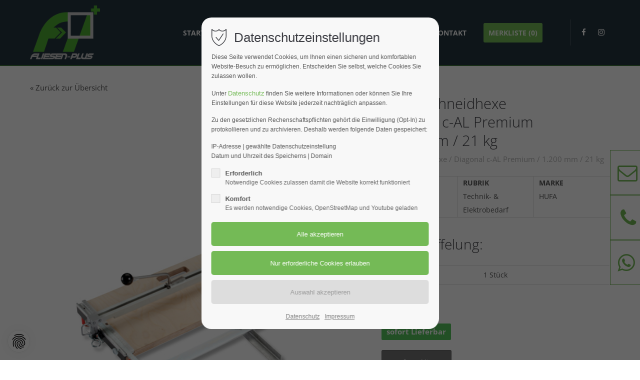

--- FILE ---
content_type: text/html; charset=UTF-8
request_url: https://fliesen-plus.de/details/HUFA-SchneidhexeDiagonal-c-AL-Premium1-200-mm-21-kg.html
body_size: 14044
content:
<!DOCTYPE html>
<html lang="de">
<head>
<meta charset="UTF-8">
<title>HUFA-SchneidhexeDiagonal c-AL Premium1.200 mm / 21 kg - Fliesen-Plus</title>
<base href="https://fliesen-plus.de/">
<meta name="robots" content="index,follow">
<meta name="description" content="">
<meta name="generator" content="Contao Open Source CMS">
<meta name="viewport" content="height=device-height, width=device-width, initial-scale=1.0, minimum-scale=1.0, target-densitydpi=device-dpi">
<meta name=”color-scheme” content=”only light”>
<link rel="apple-touch-icon" sizes="180x180" href="files/cto_layout/img/favicon/apple-touch-icon.png">
<link rel="icon" type="image/png" sizes="32x32" href="files/cto_layout/img/favicon/favicon-32x32.png">
<link rel="icon" type="image/png" sizes="16x16" href="files/cto_layout/img/favicon/favicon-16x16.png">
<link rel="manifest" href="files/cto_layout/img/favicon/site.webmanifest">
<link rel="mask-icon" href="files/cto_layout/img/favicon/safari-pinned-tab.svg" color="#5bbad5">	
<link rel="stylesheet" href="/system/modules/pct_customelements_attribute_tags/assets/css/styles.css?v=f5148d22"><link rel="stylesheet" href="/assets/contao/css/icons.min.css?v=6f8838a0"><link rel="stylesheet" href="/files/cto_layout/css/styles.css?v=d6cea350"><link rel="stylesheet" href="/files/cto_layout/css/customcatalog.css?v=47cc2492"><link rel="stylesheet" href="/files/cto_layout/css/themify-icons.css?v=d6cea350"><link rel="stylesheet" href="/files/cto_layout/css/font-awesome.min.css?v=d6cea350"><link rel="stylesheet" href="/files/cto_layout/scripts/isotope/isotope_styles.css?v=63d543c9"><link rel="stylesheet" href="/files/cto_layout/css/animate.css?v=d6cea350"><link rel="stylesheet" href="/files/cto_layout/css/customelements/ce_headline_extended.css?v=d6cea350"><link rel="stylesheet" href="/files/cto_layout/css/customelements/ce_iconbox.css?v=d6cea350"><link rel="stylesheet" href="/system/modules/pct_privacy_manager/assets/css/styles.min.css?v=63d543c9"><link rel="stylesheet" href="/files/cto_layout/css/modules/mod_html_offcanvas_top.css?v=d6cea350"><link rel="stylesheet" href="/files/cto_layout/css/customelements/ce_text_extented.css?v=d6cea350"><link rel="stylesheet" href="/files/cto_layout/css/customelements/ce_divider.css?v=d6cea350"><link rel="stylesheet" href="/files/theme/css/costum-menu.css?v=0a832696"><link rel="stylesheet" href="/system/modules/pct_autogrid/assets/css/presets.min.css?v=63d543c9"><link rel="stylesheet" href="/files/theme/css/mobile-quickmenu.css?v=6448dba3"><link rel="stylesheet" href="/files/cto_layout/css/modules/mod_breadcrumb.css?v=d6cea350"><link rel="stylesheet" href="/system/modules/pct_autogrid/assets/css/grid.min.css?v=63d543c9"><link rel="stylesheet" href="/assets/colorbox/css/colorbox.min.css?v=47c160d0"><link rel="stylesheet" href="/assets/swipe/css/swipe.min.css?v=6c346402"><link rel="stylesheet preload" as="style" type="text/css" href="files/cto_layout/css/customize.css?v=1723710495">
<link id="layout_css" rel="stylesheet preload" as="style" title="layout_css" type="text/css" href="files/cto_layout/themedesigner/css/31_1759836700.css">
<link rel="stylesheet preload" as="style" type="text/css" media="print" href="files/cto_layout/css/print.css?v=1721812844">
<script src="/assets/jquery/js/jquery.min.js?v=d068972f"></script><script src="/files/theme/js/loginpop.js?v=6448dba3"></script><script src="/files/theme/js/costum-menu.js?v=6448dba3"></script></head>
<body class=" content_page root_2621 page_2636" itemscope itemtype="http://schema.org/WebPage">
<div class="body_top"><div id="offcanvas-top" >
	<div class="offcanvas-top-inside">
		<!--
INSTRUCTIONS:
Create a hidden page with the following articles and fill that with your content.
Article alias: 
- offcanvas-col1
- offcanvas-col2
- offcanvas-col3
- offcanvas-col4
-->
<div class="autogrid_wrapper block">
<div class="autogrid one_fourth block"><!-- indexer::stop -->
<div class="mod_login login block">

      <h3>Login</h3>
  
  <form id="tl_login_42" method="post">
    <div class="formbody">
            <input type="hidden" name="FORM_SUBMIT" value="tl_login_42">
      <input type="hidden" name="REQUEST_TOKEN" value="745d9e9493e0f6a7f9d669508.GG7XI5Tk8axzrai2B3m7PXjXTSE3FgDUeYlJQdiPuWY.XCCYF8yFl8c_-pDmYjTkbhmbBFQHTHayIOUiJ-H16V9fX512oNfF2xiU6Q">
      <input type="hidden" name="_target_path" value="aHR0cHM6Ly9mbGllc2VuLXBsdXMuZGUvZGV0YWlscy9IVUZBLVNjaG5laWRoZXhlRGlhZ29uYWwtYy1BTC1QcmVtaXVtMS0yMDAtbW0tMjEta2cuaHRtbA==">
      <input type="hidden" name="_always_use_target_path" value="0">
                              <div class="widget widget-text">
            <label for="username">Benutzername</label>
            <input type="text" name="username" id="username" class="text" value="" autocapitalize="off" autocomplete="username" required>
          </div>
                <div class="widget widget-password">
          <label for="password">Passwort</label>
          <input type="password" name="password" id="password" class="text password" value="" autocomplete="current-password" required>
        </div>
                    <div class="widget widget-submit">
        <button type="submit" class="submit">Anmelden</button>
              </div>
          </div>
  </form>

</div>
<!-- indexer::continue -->
<div class="ce_text_extented mt-10 block align-left color-default font_no_serif font-size-xxxs" >
	<p><a href="#">Register</a> | <a href="#">Lost your password?</a></p></div>  


</div>
<div class="autogrid one_fourth block"><div class="ce_text block">

            <h4>Support</h4>
      
  
      <p>Lorem ipsum dolor sit amet:</p>  
  
  

</div>
<div class="ce_divider_extended block version3 align-left invert">
	
		
	<span class="divider-one"></span>
	<span class="divider-two"></span>
	<span class="divider-three"></span>
	
		
</div>


<div class="ce_text block">

        
  
      <p><span class="font-size-xl">24h</span><span class="font-size-s"> / 365days</span></p>  
  
  

</div>
<div class="ce_divider_extended block version3 align-left invert">
	
		
	<span class="divider-one"></span>
	<span class="divider-two"></span>
	<span class="divider-three"></span>
	
		
</div>

<div class="ce_text_extented block align-left color-default font_no_serif font-size-xxxs" >
	<p>We offer support for our customers</p></div><div class="ce_text_extented block align-left color-default font_no_serif font-size-xxxs" >
	<p><strong>Mon - Fri 8:00am - 5:00pm <span class="tooltip tooltip-txt" data-tooltip="we are located in Europe">(GMT +1)</span></strong></p></div>  


</div>
<div class="autogrid one_fourth block"><h4 class="ce_headline">
  Get in touch</h4>

<div class="ce_text block">

        
  
      <p><strong>Cybersteel Inc.</strong><br>376-293 City Road, Suite 600<br>San Francisco, CA 94102</p>  
  
  

</div>
<div class="ce_iconbox mt-xxs block version3 xsmall">
	<div class="ce_iconbox_outside" style="">
		<div class="ce_iconbox_inside">
			<div class="ce_iconbox_icon">
																<i class="fa-phone fa"></i>
											</div>
						<div class="ce_iconbox_cwrapper">
												<div class="content"><p><strong>Have any questions?</strong><br>+44 1234 567 890</p></div>
												</div>
					</div>
	</div>
</div>
<div class="ce_iconbox mt-xxs block version3 xsmall">
	<div class="ce_iconbox_outside" style="">
		<div class="ce_iconbox_inside">
			<div class="ce_iconbox_icon">
																<i class="fa-envelope-o fa"></i>
											</div>
						<div class="ce_iconbox_cwrapper">
												<div class="content"><p><strong>Drop us a line</strong><br><a href="mailto:info@yourdomain.com">info@yourdomain.com</a></p></div>
												</div>
					</div>
	</div>
</div>
  


</div>
<div class="autogrid one_fourth block"><h4 class="ce_headline">
  About us</h4>

<div class="ce_text block">

        
  
      <p><strong>Lorem ipsum dolor sit amet, consectetuer adipiscing elit.</strong></p>
<p>Aenean commodo ligula eget dolor. Aenean massa. Cum sociis natoque penatibus et magnis dis parturient montes, nascetur ridiculus mus. Donec quam felis, ultricies nec.</p>  
  
  

</div>
<div class="mod_socials mod_html" >
	<a href="http://www.facebook.com" target="_blank"><i class="fa fa-facebook"></i></a>
<a href="http://www.twitter.com" target="_blank"><i class="fa fa-twitter"></i></a>
<a href="http://www.xing.com" target="_blank"><i class="fa fa-xing"></i></a>
<a href="http://www.instagram.com" target="_blank"><i class="fa fa-instagram"></i></a></div>  


</div>
</div>	</div>
</div></div><div class="body">
	<div id="contentwrapper">
		<div id="fix-wrapper">
		<div id="top-wrapper">
												<div id="top">
						<div class="inside">
							<div class="mod_top_phone meta-nav" >
	<span>Have any Questions? </span><i class="fa fa-phone"></i> +01 123 444 555</div><div class="mod_top_mail meta-nav" >
	<a href="mailto:&#105;&#x6E;&#102;&#x6F;&#64;&#x63;&#111;&#x6D;&#112;&#x61;&#110;&#x79;&#46;&#x63;&#111;&#x6D;"><i class="fa fa-envelope"></i>info@company.com</a></div><div class="top_divider edit-off"></div>
<!-- indexer::stop -->
<nav class="mod_navigation top_metanavi block" itemscope itemtype="http://schema.org/SiteNavigationElement">

  
  <ul class="vlist level_1">
  
<li class="mlist submenu redirect"><a href="https://fliesen-plus.de/details/HUFA-SchneidhexeDiagonal-c-AL-Premium1-200-mm-21-kg.html#" title="Company" class="a-level_1 submenu redirect">Company</a><ul class="vlist level_2">
  
<li class="mlist redirect"><a href="https://fliesen-plus.de/details/HUFA-SchneidhexeDiagonal-c-AL-Premium1-200-mm-21-kg.html#" title="Team" class="a-level_2 redirect" rel="noreferrer noopener" target="_blank">Team</a></li>
  
<li class="mlist redirect"><a href="https://fliesen-plus.de/details/HUFA-SchneidhexeDiagonal-c-AL-Premium1-200-mm-21-kg.html#" title="History" class="a-level_2 redirect" rel="noreferrer noopener" target="_blank">History</a></li>
  
<li class="mlist redirect"><a href="https://fliesen-plus.de/details/HUFA-SchneidhexeDiagonal-c-AL-Premium1-200-mm-21-kg.html#" title="Vision" class="a-level_2 redirect" rel="noreferrer noopener" target="_blank">Vision</a></li>
</ul></li>
  
<li class="mlist redirect"><a href="https://fliesen-plus.de/details/HUFA-SchneidhexeDiagonal-c-AL-Premium1-200-mm-21-kg.html#" title="Support" class="a-level_1 redirect" rel="noreferrer noopener" target="_blank">Support</a></li>
</ul>
</nav>
<!-- indexer::continue -->

<div class="mod_langswitcher meta-nav">
<div class="mod_langswitcher_inside">

<span>DE</span><img src="/files/cto_layout/img/flags/de.svg"  width="20" height="15" alt="">


<ul>
<li><a href="http://fliesen-plus.de/demo-default.html"><span>EN</span><img src="/files/cto_layout/img/flags/gb.svg"  width="20" height="15" alt=""></a></li>
<li><a href="http://fliesen-plus.de/demo-default.html"><span>DE</span><img src="/files/cto_layout/img/flags/de.svg"  width="20" height="15" alt=""></a></li>
<li><a href="http://fliesen-plus.de/demo-default.html"><span>PL</span><img src="/files/cto_layout/img/flags/pl.svg"  width="20" height="15" alt=""></a></li>
</ul>

</div>
</div><div class="mod_socials mod_html" >
	<a href="http://www.facebook.com" target="_blank"><i class="fa fa-facebook"></i></a>
<a href="http://www.twitter.com" target="_blank"><i class="fa fa-twitter"></i></a>
<a href="http://www.xing.com" target="_blank"><i class="fa fa-xing"></i></a>
<a href="http://www.instagram.com" target="_blank"><i class="fa fa-instagram"></i></a></div>							<hr class="clear">
						</div>
						<div class="offcanvas-trigger"><span class="line1"></span><span class="line2"></span></div>					</div>
																			<header id="header" class="header original" itemscope itemtype="http://schema.org/WPHeader">
						<div class="inside">
							
<div class="logo"><a href="./"></a></div><div class="mmenu_trigger" title="Open mobile navigation">
	<div class="label">Menu</div>
	<div class="burger transform">
		<div class="burger_lines"></div>
	</div>
</div>


<div class="mod_langswitcher meta-nav">
<div class="mod_langswitcher_inside">

<span>DE</span><img src="/files/cto_layout/img/flags/de.svg"  width="20" height="15" alt="">


<ul>
<li><a href="http://fliesen-plus.de/demo-default.html"><span>EN</span><img src="/files/cto_layout/img/flags/gb.svg"  width="20" height="15" alt=""></a></li>
<li><a href="http://fliesen-plus.de/demo-default.html"><span>DE</span><img src="/files/cto_layout/img/flags/de.svg"  width="20" height="15" alt=""></a></li>
<li><a href="http://fliesen-plus.de/demo-default.html"><span>PL</span><img src="/files/cto_layout/img/flags/pl.svg"  width="20" height="15" alt=""></a></li>
</ul>

</div>
</div><div class="mod_socials mod_html" >
	<a href="https://www.facebook.com/FliesenPlusGmbH/" target="_blank"><i class="fa fa-facebook"></i></a>
<a href="https://www.instagram.com/fliesen_plus_gmbh/" target="_blank"><i class="fa fa-instagram"></i></a></div>
<!-- indexer::stop -->
<nav class="mod_navigation mainmenu block edit-off" itemscope itemtype="http://schema.org/SiteNavigationElement">

  
  
<ul class="vlist level_1">
    
    
	<li class="float_left floatbox sibling"><ol class="inner">
	
	
    
	<li class="mlist float_left ">
						<a href="/startseite.html" title="Herzlich willkommen bei Fliesen-Plus in 91731 Langfurth" class="a-level_1 float_left"><span>Startseite</span></a>
		
          	</li>


     
    
	
	
    
	<li class="mlist submenu trail float_left ">
						<a href="/produkte.html" title="Unsere Produkte" class="a-level_1 submenu trail float_left"><span>Produkte</span></a>
		
          
<ul class="vlist level_2">
    
    
	
	
    
	<li class="mlist dunkelgruen sibling ">
						<a href="https://fliesen-plus.de/untergrund-vorbereiten.html?kategorieneu=untergrund" title="Vorbereiten des Untergrunds" class="a-level_2 dunkelgruen sibling"><span>Untergrund vorbereiten</span></a>
		
          	</li>


     
    
	
	
    
	<li class="mlist hellgruen sibling ">
						<a href="https://fliesen-plus.de/abdichten.html?kategorieneu=abdichten" title="Abdichten vor dem Fliesen" class="a-level_2 hellgruen sibling"><span>Abdichten</span></a>
		
          	</li>


     
    
	
	
    
	<li class="mlist orange sibling ">
						<a href="https://fliesen-plus.de/verlegen-und-verfugen.html?kategorieneu=verlegen" title="Verlegen, Verfugen und Silikonieren von Fliesen" class="a-level_2 orange sibling"><span>Verlegen & Verfugen</span></a>
		
          	</li>


     
    
	
	
    
	<li class="mlist rot sibling ">
						<a href="https://fliesen-plus.de/ausbauplatten-schienen-putze-M%C3%B6rtel.html?kategorieneu=bauplatten" title="Bauplatten, Schienen, Putze &amp; Mörtel" class="a-level_2 rot sibling"><span>Bauplatten, Schienen, Putze & Mörtel</span></a>
		
          	</li>


     
    
	
	
    
	<li class="mlist pink sibling ">
						<a href="https://fliesen-plus.de/werkzeug-zubeh%C3%B6r-reinigungsmittel.html?kategorieneu=werkzeuge" title="Werkzeuge und Zubehör für Fliesenleger" class="a-level_2 pink sibling"><span>Werkzeuge, Reinigungsmittel & Zubehör</span></a>
		
          	</li>


     
    
	
	
    
	<li class="mlist lila sibling ">
						<a href="https://fliesen-plus.de/technik-elektrobedarf.html?kategorieneu=technik" title="Technik und Elektrobedarf" class="a-level_2 lila sibling"><span>Technik- & Elektrobedarf</span></a>
		
          	</li>


     
<!--- login --->


    
<!--- <li><a class="loginbutton"><i class="fa fa-lock"></i> --->
    	<!--- <p>Anmelden</p> --->
<!---	</a></li> --->
     
     

<!--- login end--->

</ul>
	</li>

</ol></li>

     
    
	
	<li class="float_right floatbox sibling"><ol class="inner">
	
    
	<li class="mlist submenu float_right ">
						<a href="/service.html" title="Unsere Serviceseite" class="a-level_1 submenu float_right"><span>Service</span></a>
		
          
<ul class="vlist level_2">
    
    
	
	
    
	<li class="mlist hovergruen ">
						<a href="/verbrauchsrecher.html" title="Verbrauchsrechner" class="a-level_2 hovergruen"><span>Verbrauchsrechner</span></a>
		
          	</li>


     
    
	
	
    
	<li class="mlist hovergruen ">
						<a href="/download.html" title="Technische Datenblätter" class="a-level_2 hovergruen"><span>Technische Datenblätter</span></a>
		
          	</li>


     
    
	
	
    
	<li class="mlist hovergruen ">
						<a href="/bestellschein.html" title="Bestellschein" class="a-level_2 hovergruen"><span>Bestellschein</span></a>
		
          	</li>


     
    
	
	
    
	<li class="mlist hovergruen ">
						<a href="/kataloganforderung.html" title="Unser aktueller Katalog" class="a-level_2 hovergruen"><span>Kataloganforderung</span></a>
		
          	</li>


     
    
	
	
    
	<li class="mlist hovergruen ">
						<a href="/service/aktionen.html" title="Aktionen" class="a-level_2 hovergruen"><span>Aktionen</span></a>
		
          	</li>


     
<!--- login --->


    
<!--- <li><a class="loginbutton"><i class="fa fa-lock"></i> --->
    	<!--- <p>Anmelden</p> --->
<!---	</a></li> --->
     
     

<!--- login end--->

</ul>
	</li>


</ol></li>
     
    
	<li class="float_left floatbox sibling"><ol class="inner">
	
	
    
	<li class="mlist float_left ">
						<a href="/partner.html" title="Unsere Partner" class="a-level_1 float_left"><span>Partner</span></a>
		
          	</li>


     
    
	
	
    
	<li class="mlist submenu float_left ">
						<a href="/%C3%BCber-uns.html" title="Über Uns" class="a-level_1 submenu float_left"><span>Über Uns</span></a>
		
          
<ul class="vlist level_2">
    
    
	
	
    
	<li class="mlist hovergruen ">
						<a href="/firmenprofil_team.html" title="Firmenprofil &amp; Team" class="a-level_2 hovergruen"><span>Firmenprofil & Team</span></a>
		
          	</li>


     
    
	
	
    
	<li class="mlist hovergruen ">
						<a href="/karriere.html" title="Jobs bei" class="a-level_2 hovergruen"><span>Karriere</span></a>
		
          	</li>


     
<!--- login --->


    
<!--- <li><a class="loginbutton"><i class="fa fa-lock"></i> --->
    	<!--- <p>Anmelden</p> --->
<!---	</a></li> --->
     
     

<!--- login end--->

</ul>
	</li>

</ol></li>

     
    
	
	<li class="float_right floatbox sibling"><ol class="inner">
	
    
	<li class="mlist submenu float_right ">
						<a href="/kontakt-anfahrt.html" title="Kontakt" class="a-level_1 submenu float_right"><span>Kontakt</span></a>
		
          
<ul class="vlist level_2">
    
    
	
	<li class="float_right floatbox sibling"><ol class="inner">
	
    
	<li class="mlist float_right hovergruen ">
						<a href="/kontakt-anfahrt.html" title="Kontakt &amp; Anfahrt" class="a-level_2 float_right hovergruen"><span>Kontakt & Anfahrt</span></a>
		
          	</li>


</ol></li>
     
    
	
	
    
	<li class="mlist hovergruen ">
						<a href="/ansprechpartner.html" title="Ansprechpartner" class="a-level_2 hovergruen"><span>Ansprechpartner</span></a>
		
          	</li>


     
    
	
	
    
	<li class="mlist hovergruen ">
						<a href="/bestellschein-fliesen-plus.html" title="Bestellschein" class="a-level_2 hovergruen"><span>Bestellschein</span></a>
		
          	</li>


     
<!--- login --->


    
<!--- <li><a class="loginbutton"><i class="fa fa-lock"></i> --->
    	<!--- <p>Anmelden</p> --->
<!---	</a></li> --->
     
     

<!--- login end--->

</ul>
	</li>


     
    
	
	
    
	<li class="mlist float_right highlight ">
						<a href="/merklist.html" title="Merkliste" class="a-level_1 float_right highlight"><span>Merkliste &#40;0&#41;</span></a>
		
          	</li>


</ol></li>
     
<!--- login --->


    
<!--- <li><a class="loginbutton"><i class="fa fa-lock"></i> --->
    	<!--- <p>Anmelden</p> --->
<!---	</a></li> --->
     
     

<!--- login end--->

</ul>

</nav>
<!-- indexer::continue -->
<div class="smartmenu">
	<div class="smartmenu-trigger"><span class="line"></span></div>
</div>
<!-- indexer::stop -->
<nav class="mod_navigation header_metanavi block" itemscope itemtype="http://schema.org/SiteNavigationElement">

  
  <ul class="vlist level_1">
  
<li class="mlist submenu forward"><a href="http://fliesen-plus.de/about-us-233.html" title="About us" class="a-level_1 submenu forward">About us</a><ul class="vlist level_2">
  
<li class="mlist redirect"><a href="https://fliesen-plus.de/details/HUFA-SchneidhexeDiagonal-c-AL-Premium1-200-mm-21-kg.html#" title="Team" class="a-level_2 redirect" rel="noreferrer noopener" target="_blank">Team</a></li>
  
<li class="mlist redirect"><a href="https://fliesen-plus.de/details/HUFA-SchneidhexeDiagonal-c-AL-Premium1-200-mm-21-kg.html#" title="History" class="a-level_2 redirect" rel="noreferrer noopener" target="_blank">History</a></li>
  
<li class="mlist redirect"><a href="https://fliesen-plus.de/details/HUFA-SchneidhexeDiagonal-c-AL-Premium1-200-mm-21-kg.html#" title="Vision" class="a-level_2 redirect" rel="noreferrer noopener" target="_blank">Vision</a></li>
</ul></li>
  
<li class="mlist redirect"><a href="https://fliesen-plus.de/details/HUFA-SchneidhexeDiagonal-c-AL-Premium1-200-mm-21-kg.html#" title="Support" class="a-level_1 redirect" rel="noreferrer noopener" target="_blank">Support</a></li>
  
<li class="mlist redirect"><a href="https://fliesen-plus.de/details/HUFA-SchneidhexeDiagonal-c-AL-Premium1-200-mm-21-kg.html#" title="Testimonials" class="a-level_1 redirect" rel="noreferrer noopener" target="_blank">Testimonials</a></li>
</ul>
</nav>
<!-- indexer::continue -->
						<div class="clear"></div>
						</div>
					</header>
					<div class="clear"></div>
									</div>
		</div>
					<div id="slider" class="empty">
							</div>
											<div id="breadcrumb">
<!-- indexer::stop -->
<div class="mod_breadcrumb block">

        
  <div class="mod_breadcrumb_inside">
<div class="pagetitle">HUFA-Schneidhexe<br>Diagonal c-AL Premium<br>1.200 mm / 21 kg</div>
  <ul itemprop="breadcrumb" itemscope itemtype="http://schema.org/BreadcrumbList">
                        <li class=" float_left" itemscope itemtype="http://schema.org/ListItem" itemprop="itemListElement"><a href="/startseite.html" title="Fliesen-Plus" itemprop="item"><span itemprop="name">Fliesen-Plus</span></a><meta itemprop="position" content="1"></li>
                                <li class=" float_left" itemscope itemtype="http://schema.org/ListItem" itemprop="itemListElement"><a href="/produkte.html" title="Unsere Produkte" itemprop="item"><span itemprop="name">Produkte</span></a><meta itemprop="position" content="2"></li>
                                <li class="active last">HUFA-Schneidhexe<br>Diagonal c-AL Premium<br>1.200 mm / 21 kg</li>
              </ul>
</div>

</div>
<!-- indexer::continue -->
</div>
										<div id="wrapper">
				<div id="container">
											<section id="main" itemscope itemtype="http://schema.org/WebPageElement" itemprop="mainContentOfPage">
							<div class="inside">
								
<div class="loginpop">
	<!-- indexer::stop -->
<div class="mod_login login block">

      <h3>Login</h3>
  
  <form id="tl_login_643" method="post">
    <div class="formbody">
            <input type="hidden" name="FORM_SUBMIT" value="tl_login_643">
      <input type="hidden" name="REQUEST_TOKEN" value="745d9e9493e0f6a7f9d669508.GG7XI5Tk8axzrai2B3m7PXjXTSE3FgDUeYlJQdiPuWY.XCCYF8yFl8c_-pDmYjTkbhmbBFQHTHayIOUiJ-H16V9fX512oNfF2xiU6Q">
      <input type="hidden" name="_target_path" value="aHR0cHM6Ly9mbGllc2VuLXBsdXMuZGUvZGV0YWlscy9IVUZBLVNjaG5laWRoZXhlRGlhZ29uYWwtYy1BTC1QcmVtaXVtMS0yMDAtbW0tMjEta2cuaHRtbA==">
      <input type="hidden" name="_always_use_target_path" value="0">
                              <div class="widget widget-text">
            <label for="username">Benutzername</label>
            <input type="text" name="username" id="username" class="text" value="" autocapitalize="off" autocomplete="username" required>
          </div>
                <div class="widget widget-password">
          <label for="password">Passwort</label>
          <input type="password" name="password" id="password" class="text password" value="" autocomplete="current-password" required>
        </div>
                    <div class="widget widget-submit">
        <button type="submit" class="submit">Anmelden</button>
              </div>
          </div>
  </form>

</div>
<!-- indexer::continue -->
  



</div>


<div class="mod_article article_13368 block article-pt-xxs" id="article-13368" >

<div class="container">
  
      
<div class="mod_customcatalogreader cc_product_catalog cc_produktkatalog_fp block">
<!-- indexer::stop -->

<!--<a id="linkBackTop" href="javascript:history.go(-1)" title="Zurück zur Übersicht">« Zurück zur Übersicht</a>-->
<a href="#" onclick="window.history.back(); return false;" title="Zurück zur Übersicht">« Zurück zur Übersicht</a>


<!-- indexer::continue -->


<div class="single-top">
    <div class="single-top-content">
        <div class="single-leftside">
            
<div  class="ce_image attribute image hauptbild">
<div class="ce_image block">

        
  
  
<figure class="image_container">
  
  

<img src="/files/cto_layout/img/Fliesenplus/Produkte/Technik-%20%26%20Elektrobedarf/Hufa-Schneidhexe%20Diagonal%20c-AL%20Premium.jpg" width="600" height="600" alt="">


  
  </figure>



</div>
</div>
                    
            
        </div>
        <div class="single-rightside">
            <h1>HUFA-Schneidhexe<br>Diagonal c-AL Premium<br>1.200 mm / 21 kg</h1>
            <div class="single-subheadline">
<div  class="ce_text attribute text">HUFA-Schneidhexe / Diagonal c-AL Premium / 1.200 mm / 21 kg</div>
</div>
            <div class="single-rating">
                                <span class="single-rating-count"></span>
            </div>
            <div class="single-price">
                <div class="single-price-new">&euro; </div>
                            </div>
            <div class="single-metadata">
                <div class="single-metadata-col1"><strong>ARTIKEL NR.</strong><div>
<div  class="ce_text attribute text">91005-012</div>
</div></div>
                <div class="single-metadata-col2"><strong>RUBRIK</strong><div>
<div  class="ce_text attribute text">Technik- & Elektrobedarf</div>
</div></div>
                <div class="single-metadata-col3"><strong>MARKE</strong><div></div></div>
                <div class="single-metadata-col3"><strong></strong><div>
<div  class="ce_select attribute select">HUFA</div>
</div></div>
            </div>

            <h3>Preis-Staffelung:</h3>
            <div class="single-technical-data">

                        
            <div class="ce_table attribute table">
                
                <div class="ce_ block">
                
                    <table id="table_77">
                    
                        <tbody>
                            
                                            
                                <tr>
                                    
                                                                        
                                        <td>1 Stück</td>
            
                                                                        
                                </tr>
                            
                                                        
                        </tbody>
                        
                    </table>
                
                </div>
            </div>
            
            
            
                                
                            </div>

                            <div class="single-mail">
                    <a href="mailto:info@fliesen-plus.de?subject=Preisanfrage Artikelnummer: 91005-012">
                        <i class="fa fa-envelope"></i> Preisanfrage
                    </a>
                </div>
            
            <div class="single-short-description"></div>
            <div class="single-stock stockin">
<div  class="ce_select attribute select">sofort Lieferbar</div>
</div>
            <div class="single-color"></div>
            
<div class="customelements_notelist notelist ">

<form method="post" id="customelement_notelist_cc_produktkatalog_fp_532_1971" action="details/HUFA-SchneidhexeDiagonal-c-AL-Premium1-200-mm-21-kg.html">	
<input type="hidden" name="FORM_SUBMIT" value="customelement_notelist_cc_produktkatalog_fp_532_1971" />
<input type="hidden" name="REQUEST_TOKEN" value="745d9e9493e0f6a7f9d669508.GG7XI5Tk8axzrai2B3m7PXjXTSE3FgDUeYlJQdiPuWY.XCCYF8yFl8c_-pDmYjTkbhmbBFQHTHayIOUiJ-H16V9fX512oNfF2xiU6Q" />
<input type="hidden" name="ITEM_ID" value="532" />
<input type="hidden" name="SOURCE" value="cc_produktkatalog_fp" />
<div class="notelistamount input_container">
	<label for="ctrl_customelement_notelist_cc_produktkatalog_fp_532_1971_amount">Menge</label><input type="number" name="customelement_notelist_cc_produktkatalog_fp_532_1971_amount" id="ctrl_customelement_notelist_cc_produktkatalog_fp_532_1971_amount" class="tl_text" value="1" required data-action="focus->contao--scroll-offset#store" data-contao--scroll-offset-target="autoFocus"></div>
<div class="submit_container">
		<input type="submit" class="submit add" name="customelement_notelist_cc_produktkatalog_fp_532_1971_add" value="Auf Merkliste" />
	</div>
</form>
</div>

        </div>
    </div>
</div>

<div class="single-bottom">
    <div class="ce_tabs">
        <div class="tabs classic tabs_22">
            <ul>
                <li><a>Beschreibung</a></li>
                <li><a>Downloads</a></li>
            </ul>
        </div>
        <div class="panes panes_22">
            <div class="section active">
                <h3>Beschreibung</h3>
                <div class="single-features single-desc">
                    <ul><li>1.200 mm / ca. 21 kg</li><li>zum diagonalen Schneiden & Brechen</li><li>mit Anschlagwinkel & Seitenausleger zur Verbreiterung der Auflagenfläche</li><li>mit unterer Brechvorrichtung & geschraubtem Alu-Führungsprofil</li><li>praktischem Tragegriff für eine einfache Handhabung</li><li>Winkeleinkerbung 45° für präzisen Diagonalschnitt</li><li>inklusive HM-Schneiderädchen Ø 20 mm Titan-Nitrid</li><li>mit 4 stabilen Gummifüßen</li></ul>                </div>
            </div>
            <div class="section">
                <h3>Downloads</h3>
                <div class="single-desc">
</div>
                <div class="single-desc"></div>
    
                                                
                                
                
                
                                
            </div>            
        </div>
    </div>
</div>





<script>
    jQuery(document).ready(function () {
        jQuery(".tabs_22 li:first").addClass('active');
        jQuery(".tabs_22 li").click(function (e) {
            if (!jQuery(this).hasClass("active")) {
                var tabNum = jQuery(this).index();
                var nthChild = tabNum + 1;
                jQuery(".tabs_22 li.active").removeClass("active");
                jQuery(this).addClass("active");
                jQuery(".panes_22 div.active").removeClass("active");
                jQuery(".panes_22 div:nth-child(" + nthChild + ")").addClass("active");
            }
        });
    });

    jQuery(document).ready(function () {
        document.getElementById('linkBackTop').href = "https://fliesen-plus.de/technik-elektrobedarf.html?kategorieneu=technik";
        document.getElementById('linkBackBottom').href = "https://fliesen-plus.de/technik-elektrobedarf.html?kategorieneu=technik";
    });
</script>



<!-- indexer::stop -->
<a id="linkBackBottom" href="" title="Zurück zur Übersicht">« Zurück zur Übersicht</a>
<!-- indexer::continue -->

</div>  
  
</div>
</div>






<div class="mod_article article_13369 block fullwidth-boxed article-pt-0 article-pb" id="article-13369" >

<div class="container">
  
      <div class="ce_headline_extended mb-l align-center block" style="">
		<h2>Verwandte Artikel</h2>
</div>
<div class="mod_customcataloglist cc_product_catalog cc_produktkatalog_fp block">

<p class="info empty">Keine Artikel gefunden</p>




</div>  
  
</div>
</div>



							</div>
						</section>
																																									</div>
			</div>
											<footer id="footer" itemscope itemtype="http://schema.org/WPFooter">
					<div class="inside">
						<div class="autogrid_row">

<div class="column col_3" >
	
<h4 class="ce_headline">
  Kontakt</h4>

<div class="ce_text block">

        
  
      <p><strong>Fliesen-Plus GmbH</strong><br>Oberkemmathener Str. 10<br>91731 Langfur<a href="test2.html">th</a></p>  
  
  

</div>
<div class="ce_iconbox block version3 xsmall">
	<div class="ce_iconbox_outside" style="">
		<div class="ce_iconbox_inside">
			<div class="ce_iconbox_icon">
																<i class="fa fa-phone"></i>
											</div>
						<div class="ce_iconbox_cwrapper">
												<div class="content"><p><a href="tel:+49%2098%2056%20%20922%20889-0">+49 (0) 98 56 / 922 889-0</a></p></div>
												</div>
					</div>
	</div>
</div>
<div class="ce_iconbox block version3 xsmall">
	<div class="ce_iconbox_outside" style="">
		<div class="ce_iconbox_inside">
			<div class="ce_iconbox_icon">
																<i class="fa-whatsapp fa"></i>
											</div>
						<div class="ce_iconbox_cwrapper">
												<div class="content"><p><a href="https://wa.me/4998569228890">+49 (0) 98 56 / 922 889-0</a></p></div>
												</div>
					</div>
	</div>
</div>
<div class="ce_iconbox block version3 xsmall">
	<div class="ce_iconbox_outside" style="">
		<div class="ce_iconbox_inside">
			<div class="ce_iconbox_icon">
																<i class="fa-print fa"></i>
											</div>
						<div class="ce_iconbox_cwrapper">
												<div class="content"><p>+49 (0) 98 56 / 922 889-19</p></div>
												</div>
					</div>
	</div>
</div>
<div class="ce_iconbox block version3 xsmall">
	<div class="ce_iconbox_outside" style="">
		<div class="ce_iconbox_inside">
			<div class="ce_iconbox_icon">
																<i class="fa-envelope-o fa"></i>
											</div>
						<div class="ce_iconbox_cwrapper">
												<div class="content"><p><a title="info@fliesen-plus.de" href="mailto:info@fliesen-plus.de">info@fliesen-plus.de</a></p></div>
												</div>
					</div>
	</div>
</div>

	</div>

<div class="column col_3" >
	
<div class="ce_text only-desktop block">

            <h4>Favoriten</h4>
      
  
      <ul>
<li><a title="Über Uns" href="/%C3%BCber-uns.html">Über Uns</a></li>
<li><a title="Partner" href="/partner.html">Partner</a></li>
<li><a title="Service" href="/service.html">Service</a></li>
<li><a title="Produkte" href="/produkte.html">Produkte</a></li>
</ul>  
  
  

</div>

<div class="ce_text only-mobile block">

            <h4>Favoriten</h4>
      
  
      <ul>
<li><a title="Über Uns" href="/%C3%BCber-uns.html">Über Uns</a></li>
<li><a title="Partner" href="/partner.html">Partner</a></li>
<li><a title="Service" href="/service.html">Service</a></li>
<li><a title="Produkte" href="/produkte.html">Produkte</a></li>
<li><a href="/impressum.html">Impressum</a></li>
<li><a href="/datenschutz.html">Datenschutz</a></li>
</ul>  
  
  

</div>

	</div>

<div class="column col_3" >
	
<div class="ce_text h-align-center block">

            <h4>Katalog bestellen</h4>
      
  
      <p><a href="/katalog-bestellen.html"><img style="font-size: 0.875rem;" src="/files/cto_layout/img/Fliesenplus/Logo_Icons/Fiesen-Plus_Katalog_2025_Deckblatt_1.png" alt="" width="116" height="163"></a></p>  
  
  

</div>

	</div>

<div class="column col_3 align_center_top" >
	
<h4 class="ce_headline only-desktop">
  Socials</h4>

<h4 class="ce_headline only-mobile">
  Socials</h4>
<div class="mod_socials mod_html" >
	<a href="https://www.facebook.com/FliesenPlusGmbH/" target="_blank"><i class="fa fa-facebook"></i></a>
<a href="https://www.instagram.com/fliesen_plus_gmbh/" target="_blank"><i class="fa fa-instagram"></i></a></div>
	</div>

</div>
  



						<a href="details/HUFA-SchneidhexeDiagonal-c-AL-Premium1-200-mm-21-kg.html#contentwrapper" class="totop"></a>
					</div>
				</footer>
														<div id="bottom">
					<div class="inside">
						
<div class="left">© 2026 Fliesen-Plus GmbH</div><div class="right"><a href="/impressum.html">Impressum</a><a href="/datenschutz.html">Datenschutz</a></div>
<div id="costum-menu">
    <div class="costum-menu-buttons">
        <div class="menu-part part1">
            <i class="fa-envelope-o fa"></i><strong>Kontakt</strong>
        </div>
        <div class="menu-part part2">
            <i class="fa fa-phone"></i><strong>Beratung</strong>
        </div>
        <div class="menu-part part3">
            <i class="fa-whatsapp fa"></i><strong>WhatsApp</strong>
        </div>
    </div>
    <div class="menu-panels">
        <div class="menu-panel menu-panel1"><h4 class="ce_headline">
  Haben Sie Fragen? Wir helfen gerne.</h4>

<!-- indexer::stop -->
<div class="ce_form block">

  
      <form method="post" enctype="application/x-www-form-urlencoded">
  <div class="formbody">
              <input type="hidden" name="FORM_SUBMIT" value="auto_form_67">
      <input type="hidden" name="REQUEST_TOKEN" value="745d9e9493e0f6a7f9d669508.GG7XI5Tk8axzrai2B3m7PXjXTSE3FgDUeYlJQdiPuWY.XCCYF8yFl8c_-pDmYjTkbhmbBFQHTHayIOUiJ-H16V9fX512oNfF2xiU6Q">
                  
<div class="widget widget-textarea mandatory">
        <label for="ctrl_835" class="mandatory">
              <span class="invisible">Pflichtfeld </span>Ihre Frage<span class="mandatory">*</span>
          </label>
  
    
  <textarea name="frage" id="ctrl_835" class="textarea mandatory" rows="4" cols="40" required></textarea>
</div>

<div class="widget widget-text mandatory">
        <label for="ctrl_836" class="mandatory">
              <span class="invisible">Pflichtfeld </span>E-Mail/Telefon<span class="mandatory">*</span>
          </label>
  
    
    
  <input type="text" name="kontakt" id="ctrl_836" class="text mandatory" value="" required>

  
  
</div>

<div class="widget widget-captcha mandatory">
        <label for="ctrl_837">
      <span class="invisible">Pflichtfeld </span>Sicherheitsfrage<span class="mandatory">*</span>
    </label>
  
    
  <input type="text" name="captcha_837" id="ctrl_837" class="captcha mandatory" value="" aria-describedby="captcha_text_837" maxlength="2" required>
  <span id="captcha_text_837" class="captcha_text">&#66;&#x69;&#116;&#x74;&#101;&#x20;&#114;&#x65;&#99;&#x68;&#110;&#x65;&#110;&#x20;&#83;&#x69;&#101;&#x20;&#56;&#x20;&#112;&#x6C;&#117;&#x73;&#32;&#x39;&#46;</span>
  <input type="hidden" name="captcha_837_hash" value="">

      <div style="display:none">
      <label for="ctrl_837_hp">Do not fill in this field</label>
      <input type="text" name="captcha_837_name" id="ctrl_837_hp" value="">
    </div>
    <script src="/_contao/captcha/de" data-id="837" data-name="captcha_837" async></script>
  
</div>

<div class="widget widget-submit">
    
        <button type="submit" id="ctrl_838" class="submit">Frage stellen</button>
  </div>
  </div>
</form>
  
</div>
<!-- indexer::continue -->

  <script>
    document.currentScript.previousElementSibling.querySelector('form').addEventListener('submit', e => {
      // Prevent double form submission
      if (e.submitter) {
        setTimeout(() => e.submitter.disabled = true);
        setTimeout(() => e.submitter.disabled = false, 30000);
      }
    });
  </script>
  


</div>
        <div class="menu-panel menu-panel2"><div class="autogrid_grid grid_40_60 d_40_60 t_40_60 m_100" >

<div class="column" >
	
<div class="ce_image block">

        
  
  
<figure class="image_container">
  
  

<img src="/files/cto_layout/img/Fliesenplus/Personen/Kontaktperson2.png" width="632" height="1015" alt="">


  
  </figure>



</div>

	</div>

<div class="column" >
	
<h3 class="ce_headline">
  Kundenservice</h3>

<div class="ce_text mt-m mb-0 block">

        
  
      <p><a href="tel:+4998569228890">+49 (0) 98 56 / 922 889-0</a></p>  
  
  

</div>

<div class="ce_text txt-color-second block">

        
  
      <p><a href="&#109;&#97;&#105;&#108;&#116;&#111;&#58;&#105;&#x6E;&#102;&#x6F;&#64;&#x66;&#108;&#x69;&#101;&#x73;&#101;&#x6E;&#45;&#x70;&#108;&#x75;&#115;&#x2E;&#100;&#x65;">E-Mail schreiben</a></p>  
  
  

</div>

	</div>


</div>


<div class="autogrid_grid grid_50_50 d_50_50 t_50_50 m_100" >

<div class="column" >
	
	</div>

<div class="column" >
	
	</div>


</div>


<div class="autogrid_grid grid_70_30 d_70_30 t_70_30 m_100" >

<div class="column" >
	
	</div>

<div class="column" >
	
	</div>


</div>
  


</div>
        <div class="menu-panel menu-panel3"><h4 class="ce_headline">
  Schreiben Sie uns per WhatsApp</h4>

<div class="ce_text block">

        
  
  
      
<figure class="image_container float_right">
      <a href="/files/cto_layout/img/Fliesenplus/Logo_Icons/qr-code_whatsapp.png" target="_blank">
  
  

<img src="/assets/images/n/qr-code_whatsapp-j1thdtz0d3te980.png" width="90" height="90" alt="">


      </a>
  
  </figure>

  
      <ul>
<li style="text-align: left;">Speichern Sie unsere Telefonnummer<br><a href="tel:+49985692288909">+49 (0) 98 56 / 922 889-0</a> in Ihrem Adressbuch.</li>
</ul>
<p>oder</p>
<ul>
<li>Scannen Sie den QR-Code um alle Kontaktdaten von uns abzuspeichern.<br>Per Smartphone oder mit WhatsApp Web können Sie uns hier direkt eine <a href="https://wa.me/4998569228890" target="_blank" rel="noopener">WhatsApp Nachricht schreiben</a>.</li>
</ul>  

</div>
  


</div>
    </div>
</div>

<div class="overlay"></div>
<div id="mobile-quickm">
    <div class="mobile-section">
        <a href="mailto:info@fliesen-plus.de"><i class="fa-envelope-o fa"></i></a>
    </div>
    <div class="mobile-section">
        <a href="tel:+49985692288909"><i class="fa fa-phone"></i></a>
    </div>
    <div class="mobile-section">
        <a href="https://wa.me/4998569228890"><i class="fa-whatsapp fa"></i></a>
    </div>
</div>					</div>
				</div>
						</div>
</div>
<div class="body_bottom">

<!-- indexer::stop -->
<div id="privacy_optout_link"><span title="Datenschutzeinstellungen neu wählen"></span></div>
<div id="privacy_optin_611" class="mod_privacy_optin">
	<div class="privacy_overlay"></div>
	<div class="privacy_popup">
		<div class="privacy_content">
			<div class="privacy_settings">
				<!-- info text after ajax -->
				<div id="ajax_info_611" class="ajax_info">Einstellungen gespeichert</div>
									<h1>Datenschutzeinstellungen</h1>
								<div class="privacy_text"><p>Diese Seite verwendet Cookies, um Ihnen einen sicheren und komfortablen Website-Besuch zu ermöglichen. Entscheiden Sie selbst, welche Cookies Sie zulassen wollen.</p>
<p>Unter <a href="/datenschutz.html">Datenschutz</a> finden Sie weitere Informationen oder können Sie Ihre Einstellungen für diese Website jederzeit nachträglich anpassen.</p>
<p>Zu den gesetzlichen Rechenschaftspflichten gehört die Einwilligung (Opt-In) zu protokollieren und zu archivieren. Deshalb werden folgende Daten gespeichert:</p>
<p>IP-Adresse | gewählte Datenschutzeinstellung<br>Datum und Uhrzeit des Speicherns | Domain</p></div>
				<form id="user_privacy_settings_611" name="user_privacy_settings" method="post">
					<input type="hidden" name="FORM_SUBMIT" value="user_privacy_settings">
					<input type="hidden" name="REQUEST_TOKEN" value="745d9e9493e0f6a7f9d669508.GG7XI5Tk8axzrai2B3m7PXjXTSE3FgDUeYlJQdiPuWY.XCCYF8yFl8c_-pDmYjTkbhmbBFQHTHayIOUiJ-H16V9fX512oNfF2xiU6Q">
										<div class="privacy_item">
						<label class="privacy_label"><strong>Erforderlich</strong>
							<input type="checkbox" required class="checkbox mandatory" name="privacy" id="cookiebar_privacy_1" value="1">
							<span class="privacy_checkmark"></span>
							<span class="privacy_option_info">Notwendige Cookies zulassen damit die Website korrekt funktioniert</span>
						</label>
					</div>
															<div class="privacy_item">
						<label class="privacy_label"><strong>Komfort</strong>
							<input type="checkbox" class="checkbox" name="privacy" id="cookiebar_privacy_2" value="2">
							<span class="privacy_checkmark"></span>
							<span class="privacy_option_info">Es werden notwendige Cookies, OpenStreetMap und Youtube geladen</span>
						</label>
						
					</div>
															<div class="privacy_buttons">
						<input type="submit" name="save_all_settings" class="submit all" value="Alle akzeptieren">
						<input type="submit" name="save_tech_settings" class="submit tech" value="Nur erforderliche Cookies erlauben">
						<input type="submit" name="save_settings" class="submit readonly" disabled value="Auswahl akzeptieren">
					</div>
				</form>
				<div class="privacy_links">
					<a href="/datenschutz.html" title="Datenschutz" class="float_right">Datenschutz</a>					<a href="/impressum.html" title="Impressum" class="float_right">Impressum</a>									</div>
			</div>
					</div>
	</div>
</div>
<!-- indexer::continue -->


</div>
<div id="stickyheader" class="stickyheader Fixed">
	<div class="header cloned">
		<div class="inside">
			
<div class="logo"><a href="./"></a></div><div class="mmenu_trigger" title="Open mobile navigation">
	<div class="label">Menu</div>
	<div class="burger transform">
		<div class="burger_lines"></div>
	</div>
</div>


<div class="mod_langswitcher meta-nav">
<div class="mod_langswitcher_inside">

<span>DE</span><img src="/files/cto_layout/img/flags/de.svg"  width="20" height="15" alt="">


<ul>
<li><a href="http://fliesen-plus.de/demo-default.html"><span>EN</span><img src="/files/cto_layout/img/flags/gb.svg"  width="20" height="15" alt=""></a></li>
<li><a href="http://fliesen-plus.de/demo-default.html"><span>DE</span><img src="/files/cto_layout/img/flags/de.svg"  width="20" height="15" alt=""></a></li>
<li><a href="http://fliesen-plus.de/demo-default.html"><span>PL</span><img src="/files/cto_layout/img/flags/pl.svg"  width="20" height="15" alt=""></a></li>
</ul>

</div>
</div><div class="mod_socials mod_html" >
	<a href="https://www.facebook.com/FliesenPlusGmbH/" target="_blank"><i class="fa fa-facebook"></i></a>
<a href="https://www.instagram.com/fliesen_plus_gmbh/" target="_blank"><i class="fa fa-instagram"></i></a></div>
<!-- indexer::stop -->
<nav class="mod_navigation mainmenu block edit-off" itemscope itemtype="http://schema.org/SiteNavigationElement">

  
  
<ul class="vlist level_1">
    
    
	<li class="float_left floatbox sibling"><ol class="inner">
	
	
    
	<li class="mlist float_left ">
						<a href="/startseite.html" title="Herzlich willkommen bei Fliesen-Plus in 91731 Langfurth" class="a-level_1 float_left"><span>Startseite</span></a>
		
          	</li>


     
    
	
	
    
	<li class="mlist submenu trail float_left ">
						<a href="/produkte.html" title="Unsere Produkte" class="a-level_1 submenu trail float_left"><span>Produkte</span></a>
		
          
<ul class="vlist level_2">
    
    
	
	
    
	<li class="mlist dunkelgruen sibling ">
						<a href="https://fliesen-plus.de/untergrund-vorbereiten.html?kategorieneu=untergrund" title="Vorbereiten des Untergrunds" class="a-level_2 dunkelgruen sibling"><span>Untergrund vorbereiten</span></a>
		
          	</li>


     
    
	
	
    
	<li class="mlist hellgruen sibling ">
						<a href="https://fliesen-plus.de/abdichten.html?kategorieneu=abdichten" title="Abdichten vor dem Fliesen" class="a-level_2 hellgruen sibling"><span>Abdichten</span></a>
		
          	</li>


     
    
	
	
    
	<li class="mlist orange sibling ">
						<a href="https://fliesen-plus.de/verlegen-und-verfugen.html?kategorieneu=verlegen" title="Verlegen, Verfugen und Silikonieren von Fliesen" class="a-level_2 orange sibling"><span>Verlegen & Verfugen</span></a>
		
          	</li>


     
    
	
	
    
	<li class="mlist rot sibling ">
						<a href="https://fliesen-plus.de/ausbauplatten-schienen-putze-M%C3%B6rtel.html?kategorieneu=bauplatten" title="Bauplatten, Schienen, Putze &amp; Mörtel" class="a-level_2 rot sibling"><span>Bauplatten, Schienen, Putze & Mörtel</span></a>
		
          	</li>


     
    
	
	
    
	<li class="mlist pink sibling ">
						<a href="https://fliesen-plus.de/werkzeug-zubeh%C3%B6r-reinigungsmittel.html?kategorieneu=werkzeuge" title="Werkzeuge und Zubehör für Fliesenleger" class="a-level_2 pink sibling"><span>Werkzeuge, Reinigungsmittel & Zubehör</span></a>
		
          	</li>


     
    
	
	
    
	<li class="mlist lila sibling ">
						<a href="https://fliesen-plus.de/technik-elektrobedarf.html?kategorieneu=technik" title="Technik und Elektrobedarf" class="a-level_2 lila sibling"><span>Technik- & Elektrobedarf</span></a>
		
          	</li>


     
<!--- login --->


    
<!--- <li><a class="loginbutton"><i class="fa fa-lock"></i> --->
    	<!--- <p>Anmelden</p> --->
<!---	</a></li> --->
     
     

<!--- login end--->

</ul>
	</li>

</ol></li>

     
    
	
	<li class="float_right floatbox sibling"><ol class="inner">
	
    
	<li class="mlist submenu float_right ">
						<a href="/service.html" title="Unsere Serviceseite" class="a-level_1 submenu float_right"><span>Service</span></a>
		
          
<ul class="vlist level_2">
    
    
	
	
    
	<li class="mlist hovergruen ">
						<a href="/verbrauchsrecher.html" title="Verbrauchsrechner" class="a-level_2 hovergruen"><span>Verbrauchsrechner</span></a>
		
          	</li>


     
    
	
	
    
	<li class="mlist hovergruen ">
						<a href="/download.html" title="Technische Datenblätter" class="a-level_2 hovergruen"><span>Technische Datenblätter</span></a>
		
          	</li>


     
    
	
	
    
	<li class="mlist hovergruen ">
						<a href="/bestellschein.html" title="Bestellschein" class="a-level_2 hovergruen"><span>Bestellschein</span></a>
		
          	</li>


     
    
	
	
    
	<li class="mlist hovergruen ">
						<a href="/kataloganforderung.html" title="Unser aktueller Katalog" class="a-level_2 hovergruen"><span>Kataloganforderung</span></a>
		
          	</li>


     
    
	
	
    
	<li class="mlist hovergruen ">
						<a href="/service/aktionen.html" title="Aktionen" class="a-level_2 hovergruen"><span>Aktionen</span></a>
		
          	</li>


     
<!--- login --->


    
<!--- <li><a class="loginbutton"><i class="fa fa-lock"></i> --->
    	<!--- <p>Anmelden</p> --->
<!---	</a></li> --->
     
     

<!--- login end--->

</ul>
	</li>


</ol></li>
     
    
	<li class="float_left floatbox sibling"><ol class="inner">
	
	
    
	<li class="mlist float_left ">
						<a href="/partner.html" title="Unsere Partner" class="a-level_1 float_left"><span>Partner</span></a>
		
          	</li>


     
    
	
	
    
	<li class="mlist submenu float_left ">
						<a href="/%C3%BCber-uns.html" title="Über Uns" class="a-level_1 submenu float_left"><span>Über Uns</span></a>
		
          
<ul class="vlist level_2">
    
    
	
	
    
	<li class="mlist hovergruen ">
						<a href="/firmenprofil_team.html" title="Firmenprofil &amp; Team" class="a-level_2 hovergruen"><span>Firmenprofil & Team</span></a>
		
          	</li>


     
    
	
	
    
	<li class="mlist hovergruen ">
						<a href="/karriere.html" title="Jobs bei" class="a-level_2 hovergruen"><span>Karriere</span></a>
		
          	</li>


     
<!--- login --->


    
<!--- <li><a class="loginbutton"><i class="fa fa-lock"></i> --->
    	<!--- <p>Anmelden</p> --->
<!---	</a></li> --->
     
     

<!--- login end--->

</ul>
	</li>

</ol></li>

     
    
	
	<li class="float_right floatbox sibling"><ol class="inner">
	
    
	<li class="mlist submenu float_right ">
						<a href="/kontakt-anfahrt.html" title="Kontakt" class="a-level_1 submenu float_right"><span>Kontakt</span></a>
		
          
<ul class="vlist level_2">
    
    
	
	<li class="float_right floatbox sibling"><ol class="inner">
	
    
	<li class="mlist float_right hovergruen ">
						<a href="/kontakt-anfahrt.html" title="Kontakt &amp; Anfahrt" class="a-level_2 float_right hovergruen"><span>Kontakt & Anfahrt</span></a>
		
          	</li>


</ol></li>
     
    
	
	
    
	<li class="mlist hovergruen ">
						<a href="/ansprechpartner.html" title="Ansprechpartner" class="a-level_2 hovergruen"><span>Ansprechpartner</span></a>
		
          	</li>


     
    
	
	
    
	<li class="mlist hovergruen ">
						<a href="/bestellschein-fliesen-plus.html" title="Bestellschein" class="a-level_2 hovergruen"><span>Bestellschein</span></a>
		
          	</li>


     
<!--- login --->


    
<!--- <li><a class="loginbutton"><i class="fa fa-lock"></i> --->
    	<!--- <p>Anmelden</p> --->
<!---	</a></li> --->
     
     

<!--- login end--->

</ul>
	</li>


     
    
	
	
    
	<li class="mlist float_right highlight ">
						<a href="/merklist.html" title="Merkliste" class="a-level_1 float_right highlight"><span>Merkliste &#40;0&#41;</span></a>
		
          	</li>


</ol></li>
     
<!--- login --->


    
<!--- <li><a class="loginbutton"><i class="fa fa-lock"></i> --->
    	<!--- <p>Anmelden</p> --->
<!---	</a></li> --->
     
     

<!--- login end--->

</ul>

</nav>
<!-- indexer::continue -->
<div class="smartmenu">
	<div class="smartmenu-trigger"><span class="line"></span></div>
</div>
<!-- indexer::stop -->
<nav class="mod_navigation header_metanavi block" itemscope itemtype="http://schema.org/SiteNavigationElement">

  
  <ul class="vlist level_1">
  
<li class="mlist submenu forward"><a href="http://fliesen-plus.de/about-us-233.html" title="About us" class="a-level_1 submenu forward">About us</a><ul class="vlist level_2">
  
<li class="mlist redirect"><a href="https://fliesen-plus.de/details/HUFA-SchneidhexeDiagonal-c-AL-Premium1-200-mm-21-kg.html#" title="Team" class="a-level_2 redirect" rel="noreferrer noopener" target="_blank">Team</a></li>
  
<li class="mlist redirect"><a href="https://fliesen-plus.de/details/HUFA-SchneidhexeDiagonal-c-AL-Premium1-200-mm-21-kg.html#" title="History" class="a-level_2 redirect" rel="noreferrer noopener" target="_blank">History</a></li>
  
<li class="mlist redirect"><a href="https://fliesen-plus.de/details/HUFA-SchneidhexeDiagonal-c-AL-Premium1-200-mm-21-kg.html#" title="Vision" class="a-level_2 redirect" rel="noreferrer noopener" target="_blank">Vision</a></li>
</ul></li>
  
<li class="mlist redirect"><a href="https://fliesen-plus.de/details/HUFA-SchneidhexeDiagonal-c-AL-Premium1-200-mm-21-kg.html#" title="Support" class="a-level_1 redirect" rel="noreferrer noopener" target="_blank">Support</a></li>
  
<li class="mlist redirect"><a href="https://fliesen-plus.de/details/HUFA-SchneidhexeDiagonal-c-AL-Premium1-200-mm-21-kg.html#" title="Testimonials" class="a-level_1 redirect" rel="noreferrer noopener" target="_blank">Testimonials</a></li>
</ul>
</nav>
<!-- indexer::continue -->
			<div class="clear"></div>
		</div>
	</div>
</div>
<!-- indexer::stop -->
<div class="smartmenu-content">
	<div class="mod_navigation">
		<div class="smartmenu-scrollable">
			<div class="smartmenu-table">
				<ul class="vlist level_1">
   
<li class="mlist regular float_left "><a href="/startseite.html" title="Herzlich willkommen bei Fliesen-Plus in 91731 Langfurth" class="a-level_1 regular float_left">Startseite</a></li>
   
<li class="mlist regular submenu trail float_left "><a href="/produkte.html" title="Unsere Produkte" class="a-level_1 regular submenu trail float_left">Produkte</a><span class="subitems_trigger"></span><ul class="vlist level_2">
   
<li class="mlist redirect dunkelgruen sibling "><a href="https://fliesen-plus.de/untergrund-vorbereiten.html?kategorieneu=untergrund" title="Vorbereiten des Untergrunds" class="a-level_2 redirect dunkelgruen sibling">Untergrund vorbereiten</a></li>
   
<li class="mlist redirect hellgruen sibling "><a href="https://fliesen-plus.de/abdichten.html?kategorieneu=abdichten" title="Abdichten vor dem Fliesen" class="a-level_2 redirect hellgruen sibling">Abdichten</a></li>
   
<li class="mlist redirect orange sibling "><a href="https://fliesen-plus.de/verlegen-und-verfugen.html?kategorieneu=verlegen" title="Verlegen, Verfugen und Silikonieren von Fliesen" class="a-level_2 redirect orange sibling">Verlegen & Verfugen</a></li>
   
<li class="mlist redirect rot sibling "><a href="https://fliesen-plus.de/ausbauplatten-schienen-putze-M%C3%B6rtel.html?kategorieneu=bauplatten" title="Bauplatten, Schienen, Putze &amp; Mörtel" class="a-level_2 redirect rot sibling">Bauplatten, Schienen, Putze & Mörtel</a></li>
   
<li class="mlist redirect pink sibling "><a href="https://fliesen-plus.de/werkzeug-zubeh%C3%B6r-reinigungsmittel.html?kategorieneu=werkzeuge" title="Werkzeuge und Zubehör für Fliesenleger" class="a-level_2 redirect pink sibling">Werkzeuge, Reinigungsmittel & Zubehör</a></li>
   
<li class="mlist redirect lila sibling "><a href="https://fliesen-plus.de/technik-elektrobedarf.html?kategorieneu=technik" title="Technik und Elektrobedarf" class="a-level_2 redirect lila sibling">Technik- & Elektrobedarf</a></li>
 <li><a href="/anmelden.html" class="login">
    	        <span>Anmelden</span>        	</a></li>
</ul>
</li>
   
<li class="mlist regular submenu float_right "><a href="/service.html" title="Unsere Serviceseite" class="a-level_1 regular submenu float_right">Service</a><span class="subitems_trigger"></span><ul class="vlist level_2">
   
<li class="mlist forward hovergruen "><a href="/verbrauchsrecher.html" title="Verbrauchsrechner" class="a-level_2 forward hovergruen">Verbrauchsrechner</a></li>
   
<li class="mlist regular hovergruen "><a href="/download.html" title="Technische Datenblätter" class="a-level_2 regular hovergruen">Technische Datenblätter</a></li>
   
<li class="mlist regular hovergruen "><a href="/bestellschein.html" title="Bestellschein" class="a-level_2 regular hovergruen">Bestellschein</a></li>
   
<li class="mlist regular hovergruen "><a href="/kataloganforderung.html" title="Unser aktueller Katalog" class="a-level_2 regular hovergruen">Kataloganforderung</a></li>
   
<li class="mlist regular hovergruen "><a href="/service/aktionen.html" title="Aktionen" class="a-level_2 regular hovergruen">Aktionen</a></li>
 <li><a href="/anmelden.html" class="login">
    	        <span>Anmelden</span>        	</a></li>
</ul>
</li>
   
<li class="mlist regular float_left "><a href="/partner.html" title="Unsere Partner" class="a-level_1 regular float_left">Partner</a></li>
   
<li class="mlist regular submenu float_left "><a href="/%C3%BCber-uns.html" title="Über Uns" class="a-level_1 regular submenu float_left">Über Uns</a><span class="subitems_trigger"></span><ul class="vlist level_2">
   
<li class="mlist regular hovergruen "><a href="/firmenprofil_team.html" title="Firmenprofil &amp; Team" class="a-level_2 regular hovergruen">Firmenprofil & Team</a></li>
   
<li class="mlist regular hovergruen "><a href="/karriere.html" title="Jobs bei" class="a-level_2 regular hovergruen">Karriere</a></li>
 <li><a href="/anmelden.html" class="login">
    	        <span>Anmelden</span>        	</a></li>
</ul>
</li>
   
<li class="mlist forward submenu float_right "><a href="/kontakt-anfahrt.html" title="Kontakt" class="a-level_1 forward submenu float_right">Kontakt</a><span class="subitems_trigger"></span><ul class="vlist level_2">
   
<li class="mlist regular float_right hovergruen "><a href="/kontakt-anfahrt.html" title="Kontakt &amp; Anfahrt" class="a-level_2 regular float_right hovergruen">Kontakt & Anfahrt</a></li>
   
<li class="mlist regular hovergruen "><a href="/ansprechpartner.html" title="Ansprechpartner" class="a-level_2 regular hovergruen">Ansprechpartner</a></li>
   
<li class="mlist regular hovergruen "><a href="/bestellschein-fliesen-plus.html" title="Bestellschein" class="a-level_2 regular hovergruen">Bestellschein</a></li>
 <li><a href="/anmelden.html" class="login">
    	        <span>Anmelden</span>        	</a></li>
</ul>
</li>
   
<li class="mlist regular float_right highlight "><a href="/merklist.html" title="Merkliste" class="a-level_1 regular float_right highlight">Merkliste &#40;0&#41;</a></li>
 <li><a href="/anmelden.html" class="login">
    	        <span>Anmelden</span>        	</a></li>
</ul>
			</div>
		</div>
		<div class="smartmenu-close"></div>
	</div>
</div>
<!-- indexer::continue -->
<div id="top_link" class="top-link"><a href="details/HUFA-SchneidhexeDiagonal-c-AL-Premium1-200-mm-21-kg.html#contentwrapper" title="Top"><i class="ti ti-angle-up"></i></a></div>
<div id="mmenu">
<div class="scrollable">
<div class="inside">
<div id="mmenu_top" class="block">
<!-- indexer::stop -->
<div class="mod_search block">

        
  
  <form action="http://fliesen-plus.de/search-registration.html" method="get">
    <div class="formbody">
      <div class="widget widget-text">
        <label for="ctrl_keywords_575" class="invisible">Suchbegriffe</label>
        <input type="search" name="keywords" id="ctrl_keywords_575" class="text" value="">
      </div>
      <div class="widget widget-submit">
        <button type="submit" id="ctrl_submit_575" class="submit">Suchen</button>
      </div>
          </div>
  </form>

  
  

</div>
<!-- indexer::continue -->

<div class="mod_langswitcher meta-nav">
<div class="mod_langswitcher_inside">

<span>DE</span><img src="/files/cto_layout/img/flags/de.svg"  width="20" height="15" alt="">


<ul>
<li><a href="http://fliesen-plus.de/demo-default.html"><span>EN</span><img src="/files/cto_layout/img/flags/gb.svg"  width="20" height="15" alt=""></a></li>
<li><a href="http://fliesen-plus.de/demo-default.html"><span>DE</span><img src="/files/cto_layout/img/flags/de.svg"  width="20" height="15" alt=""></a></li>
<li><a href="http://fliesen-plus.de/demo-default.html"><span>PL</span><img src="/files/cto_layout/img/flags/pl.svg"  width="20" height="15" alt=""></a></li>
</ul>

</div>
</div></div>
<div id="mmenu_middle" class="block">
<!-- indexer::stop -->
<nav  class="mod_navigation mobile_horizontal block" itemscope itemtype="http://schema.org/SiteNavigationElement">

  
  <ul class="vlist level_1">
  
<li class="mlist float_left "><a href="/startseite.html" title="Herzlich willkommen bei Fliesen-Plus in 91731 Langfurth" class="a-level_1 float_left"><i class="float_left"></i>Startseite</a></li>
  
<li class="mlist submenu trail float_left "><a href="/produkte.html" title="Unsere Produkte" class="a-level_1 submenu trail float_left"><i class="submenu trail float_left"></i>Produkte</a><ul class="vlist level_2">
  
<li class="mlist dunkelgruen sibling "><a href="https://fliesen-plus.de/untergrund-vorbereiten.html?kategorieneu=untergrund" title="Vorbereiten des Untergrunds" class="a-level_2 dunkelgruen sibling"><i class="dunkelgruen sibling"></i>Untergrund vorbereiten</a></li>
  
<li class="mlist hellgruen sibling "><a href="https://fliesen-plus.de/abdichten.html?kategorieneu=abdichten" title="Abdichten vor dem Fliesen" class="a-level_2 hellgruen sibling"><i class="hellgruen sibling"></i>Abdichten</a></li>
  
<li class="mlist orange sibling "><a href="https://fliesen-plus.de/verlegen-und-verfugen.html?kategorieneu=verlegen" title="Verlegen, Verfugen und Silikonieren von Fliesen" class="a-level_2 orange sibling"><i class="orange sibling"></i>Verlegen & Verfugen</a></li>
  
<li class="mlist rot sibling "><a href="https://fliesen-plus.de/ausbauplatten-schienen-putze-M%C3%B6rtel.html?kategorieneu=bauplatten" title="Bauplatten, Schienen, Putze &amp; Mörtel" class="a-level_2 rot sibling"><i class="rot sibling"></i>Bauplatten, Schienen, Putze & Mörtel</a></li>
  
<li class="mlist pink sibling "><a href="https://fliesen-plus.de/werkzeug-zubeh%C3%B6r-reinigungsmittel.html?kategorieneu=werkzeuge" title="Werkzeuge und Zubehör für Fliesenleger" class="a-level_2 pink sibling"><i class="pink sibling"></i>Werkzeuge, Reinigungsmittel & Zubehör</a></li>
  
<li class="mlist lila sibling "><a href="https://fliesen-plus.de/technik-elektrobedarf.html?kategorieneu=technik" title="Technik und Elektrobedarf" class="a-level_2 lila sibling"><i class="lila sibling"></i>Technik- & Elektrobedarf</a></li>
 <li><a href="/anmelden.html" class="login">
    	        <span>Anmelden</span>        	</a></li>
</ul>
</li>
  
<li class="mlist submenu float_right "><a href="/service.html" title="Unsere Serviceseite" class="a-level_1 submenu float_right"><i class="submenu float_right"></i>Service</a><ul class="vlist level_2">
  
<li class="mlist hovergruen "><a href="/verbrauchsrecher.html" title="Verbrauchsrechner" class="a-level_2 hovergruen"><i class="hovergruen"></i>Verbrauchsrechner</a></li>
  
<li class="mlist hovergruen "><a href="/download.html" title="Technische Datenblätter" class="a-level_2 hovergruen"><i class="hovergruen"></i>Technische Datenblätter</a></li>
  
<li class="mlist hovergruen "><a href="/bestellschein.html" title="Bestellschein" class="a-level_2 hovergruen"><i class="hovergruen"></i>Bestellschein</a></li>
  
<li class="mlist hovergruen "><a href="/kataloganforderung.html" title="Unser aktueller Katalog" class="a-level_2 hovergruen"><i class="hovergruen"></i>Kataloganforderung</a></li>
  
<li class="mlist hovergruen "><a href="/service/aktionen.html" title="Aktionen" class="a-level_2 hovergruen"><i class="hovergruen"></i>Aktionen</a></li>
 <li><a href="/anmelden.html" class="login">
    	        <span>Anmelden</span>        	</a></li>
</ul>
</li>
  
<li class="mlist float_left "><a href="/partner.html" title="Unsere Partner" class="a-level_1 float_left"><i class="float_left"></i>Partner</a></li>
  
<li class="mlist submenu float_left "><a href="/%C3%BCber-uns.html" title="Über Uns" class="a-level_1 submenu float_left"><i class="submenu float_left"></i>Über Uns</a><ul class="vlist level_2">
  
<li class="mlist hovergruen "><a href="/firmenprofil_team.html" title="Firmenprofil &amp; Team" class="a-level_2 hovergruen"><i class="hovergruen"></i>Firmenprofil & Team</a></li>
  
<li class="mlist hovergruen "><a href="/karriere.html" title="Jobs bei" class="a-level_2 hovergruen"><i class="hovergruen"></i>Karriere</a></li>
 <li><a href="/anmelden.html" class="login">
    	        <span>Anmelden</span>        	</a></li>
</ul>
</li>
  
<li class="mlist submenu float_right "><a href="/kontakt-anfahrt.html" title="Kontakt" class="a-level_1 submenu float_right"><i class="submenu float_right"></i>Kontakt</a><ul class="vlist level_2">
  
<li class="mlist float_right hovergruen "><a href="/kontakt-anfahrt.html" title="Kontakt &amp; Anfahrt" class="a-level_2 float_right hovergruen"><i class="float_right hovergruen"></i>Kontakt & Anfahrt</a></li>
  
<li class="mlist hovergruen "><a href="/ansprechpartner.html" title="Ansprechpartner" class="a-level_2 hovergruen"><i class="hovergruen"></i>Ansprechpartner</a></li>
  
<li class="mlist hovergruen "><a href="/bestellschein-fliesen-plus.html" title="Bestellschein" class="a-level_2 hovergruen"><i class="hovergruen"></i>Bestellschein</a></li>
 <li><a href="/anmelden.html" class="login">
    	        <span>Anmelden</span>        	</a></li>
</ul>
</li>
  
<li class="mlist float_right highlight "><a href="/merklist.html" title="Merkliste" class="a-level_1 float_right highlight"><i class="float_right highlight"></i>Merkliste &#40;0&#41;</a></li>
 <li><a href="/anmelden.html" class="login">
    	        <span>Anmelden</span>        	</a></li>
</ul>

</nav>
<!-- indexer::continue -->


<!-- indexer::stop -->
<nav  class="mod_navigation mobile_vertical block" itemscope itemtype="http://schema.org/SiteNavigationElement">

  
  <ul class="vlist level_1">
  
<li class="mlist float_left "><a href="/startseite.html" title="Herzlich willkommen bei Fliesen-Plus in 91731 Langfurth" class="a-level_1 float_left"><i class="float_left"></i>Startseite</a></li>
  
<li class="mlist submenu trail float_left "><a href="/produkte.html" title="Unsere Produkte" class="a-level_1 submenu trail float_left"><i class="submenu trail float_left"></i>Produkte</a><ul class="vlist level_2">
  
<li class="mlist dunkelgruen sibling "><a href="https://fliesen-plus.de/untergrund-vorbereiten.html?kategorieneu=untergrund" title="Vorbereiten des Untergrunds" class="a-level_2 dunkelgruen sibling"><i class="dunkelgruen sibling"></i>Untergrund vorbereiten</a></li>
  
<li class="mlist hellgruen sibling "><a href="https://fliesen-plus.de/abdichten.html?kategorieneu=abdichten" title="Abdichten vor dem Fliesen" class="a-level_2 hellgruen sibling"><i class="hellgruen sibling"></i>Abdichten</a></li>
  
<li class="mlist orange sibling "><a href="https://fliesen-plus.de/verlegen-und-verfugen.html?kategorieneu=verlegen" title="Verlegen, Verfugen und Silikonieren von Fliesen" class="a-level_2 orange sibling"><i class="orange sibling"></i>Verlegen & Verfugen</a></li>
  
<li class="mlist rot sibling "><a href="https://fliesen-plus.de/ausbauplatten-schienen-putze-M%C3%B6rtel.html?kategorieneu=bauplatten" title="Bauplatten, Schienen, Putze &amp; Mörtel" class="a-level_2 rot sibling"><i class="rot sibling"></i>Bauplatten, Schienen, Putze & Mörtel</a></li>
  
<li class="mlist pink sibling "><a href="https://fliesen-plus.de/werkzeug-zubeh%C3%B6r-reinigungsmittel.html?kategorieneu=werkzeuge" title="Werkzeuge und Zubehör für Fliesenleger" class="a-level_2 pink sibling"><i class="pink sibling"></i>Werkzeuge, Reinigungsmittel & Zubehör</a></li>
  
<li class="mlist lila sibling "><a href="https://fliesen-plus.de/technik-elektrobedarf.html?kategorieneu=technik" title="Technik und Elektrobedarf" class="a-level_2 lila sibling"><i class="lila sibling"></i>Technik- & Elektrobedarf</a></li>
 <li><a href="/anmelden.html" class="login">
    	        <span>Anmelden</span>        	</a></li>
</ul>
</li>
  
<li class="mlist submenu float_right "><a href="/service.html" title="Unsere Serviceseite" class="a-level_1 submenu float_right"><i class="submenu float_right"></i>Service</a><ul class="vlist level_2">
  
<li class="mlist hovergruen "><a href="/verbrauchsrecher.html" title="Verbrauchsrechner" class="a-level_2 hovergruen"><i class="hovergruen"></i>Verbrauchsrechner</a></li>
  
<li class="mlist hovergruen "><a href="/download.html" title="Technische Datenblätter" class="a-level_2 hovergruen"><i class="hovergruen"></i>Technische Datenblätter</a></li>
  
<li class="mlist hovergruen "><a href="/bestellschein.html" title="Bestellschein" class="a-level_2 hovergruen"><i class="hovergruen"></i>Bestellschein</a></li>
  
<li class="mlist hovergruen "><a href="/kataloganforderung.html" title="Unser aktueller Katalog" class="a-level_2 hovergruen"><i class="hovergruen"></i>Kataloganforderung</a></li>
  
<li class="mlist hovergruen "><a href="/service/aktionen.html" title="Aktionen" class="a-level_2 hovergruen"><i class="hovergruen"></i>Aktionen</a></li>
 <li><a href="/anmelden.html" class="login">
    	        <span>Anmelden</span>        	</a></li>
</ul>
</li>
  
<li class="mlist float_left "><a href="/partner.html" title="Unsere Partner" class="a-level_1 float_left"><i class="float_left"></i>Partner</a></li>
  
<li class="mlist submenu float_left "><a href="/%C3%BCber-uns.html" title="Über Uns" class="a-level_1 submenu float_left"><i class="submenu float_left"></i>Über Uns</a><ul class="vlist level_2">
  
<li class="mlist hovergruen "><a href="/firmenprofil_team.html" title="Firmenprofil &amp; Team" class="a-level_2 hovergruen"><i class="hovergruen"></i>Firmenprofil & Team</a></li>
  
<li class="mlist hovergruen "><a href="/karriere.html" title="Jobs bei" class="a-level_2 hovergruen"><i class="hovergruen"></i>Karriere</a></li>
 <li><a href="/anmelden.html" class="login">
    	        <span>Anmelden</span>        	</a></li>
</ul>
</li>
  
<li class="mlist submenu float_right "><a href="/kontakt-anfahrt.html" title="Kontakt" class="a-level_1 submenu float_right"><i class="submenu float_right"></i>Kontakt</a><ul class="vlist level_2">
  
<li class="mlist float_right hovergruen "><a href="/kontakt-anfahrt.html" title="Kontakt &amp; Anfahrt" class="a-level_2 float_right hovergruen"><i class="float_right hovergruen"></i>Kontakt & Anfahrt</a></li>
  
<li class="mlist hovergruen "><a href="/ansprechpartner.html" title="Ansprechpartner" class="a-level_2 hovergruen"><i class="hovergruen"></i>Ansprechpartner</a></li>
  
<li class="mlist hovergruen "><a href="/bestellschein-fliesen-plus.html" title="Bestellschein" class="a-level_2 hovergruen"><i class="hovergruen"></i>Bestellschein</a></li>
 <li><a href="/anmelden.html" class="login">
    	        <span>Anmelden</span>        	</a></li>
</ul>
</li>
  
<li class="mlist float_right highlight "><a href="/merklist.html" title="Merkliste" class="a-level_1 float_right highlight"><i class="float_right highlight"></i>Merkliste &#40;0&#41;</a></li>
 <li><a href="/anmelden.html" class="login">
    	        <span>Anmelden</span>        	</a></li>
</ul>

</nav>
<!-- indexer::continue -->

</div>
</div>
<div id="mmenu_bottom" class="block"><div class="mod_socials mod_html" >
	<a href="https://www.facebook.com/FliesenPlusGmbH/" target="_blank"><i class="fa fa-facebook"></i></a>
<a href="https://www.instagram.com/fliesen_plus_gmbh/" target="_blank"><i class="fa fa-instagram"></i></a></div><div class="mod_mmenu_custom_nav ">
	<a href="#">Login</a><a href="#">Contact</a></div></div>
</div>
</div>
<div class="mmenu_overlay"></div>

<!-- indexer::stop -->
<div class="mod_pct_megamenu block megamenu_it_0" itemscope itemtype="http://schema.org/SiteNavigationElement">




</div>
<!-- indexer::continue -->


<script type="application/ld+json">
{
    "@context": "https:\/\/schema.org",
    "@graph": [
        {
            "@type": "WebPage"
        },
        {
            "@id": "#\/schema\/image\/bd64e803-fbbb-11ed-8153-deadb24d570b",
            "@type": "ImageObject",
            "contentUrl": "\/files\/cto_layout\/img\/Fliesenplus\/Produkte\/Technik-%20%26%20Elektrobedarf\/Hufa-Schneidhexe%20Diagonal%20c-AL%20Premium.jpg"
        },
        {
            "@id": "#\/schema\/image\/3418a652-aee0-11ee-a009-deadb24d570b",
            "@type": "ImageObject",
            "contentUrl": "\/files\/cto_layout\/img\/Fliesenplus\/Personen\/Kontaktperson2.png"
        },
        {
            "@id": "#\/schema\/image\/dc0bc3be-9913-11ea-b8bd-deadb24d570b",
            "@type": "ImageObject",
            "contentUrl": "\/assets\/images\/n\/qr-code_whatsapp-j1thdtz0d3te980.png"
        }
    ]
}
</script>
<script type="application/ld+json">
{
    "@context": "https:\/\/schema.contao.org",
    "@graph": [
        {
            "@type": "Page",
            "fePreview": false,
            "groups": [],
            "noSearch": false,
            "pageId": 2636,
            "protected": false,
            "title": "HUFA-SchneidhexeDiagonal c-AL Premium1.200 mm \/ 21 kg"
        }
    ]
}
</script><script>jQuery.noConflict();</script>
<script defer src="/assets/js/doubletaptogo.js,swipe.min.js,scripts.js-b4d08ecc.js"></script>


<script>
/**
 * PrivacyManager
 */
var PrivacyManager =
{
	/**
	 * The privacy localStorage key
	 * @var string
	 */
	privacy_session : 'user_privacy_settings',

	/**
	 * Get the selected privacy checkbox values from a formular array
	 * @param array 
	 * @return array
	 */
	getUserSelectionFromFormData: function (arrSubmitted)
	{
		if (arrSubmitted == null || arrSubmitted == undefined)
		{
			return [];
		}

		var arrReturn = [];
		for (var k in arrSubmitted)
		{
			var v = arrSubmitted[k];
			if (v['name'] == 'privacy')
			{ 
				arrReturn.push(v['value']);
			}
		}
		return arrReturn;
	},


	/**
	 * Access control
	 * @param string
	 */
	hasAccess : function (varSelection)
	{
		var token = localStorage.getItem( this.privacy_session );
		if( token == undefined )
		{
			return false;
		}

		// convert to string
		if( typeof(varSelection) == 'number' )
		{
			varSelection = varSelection.toString();
		}
		// convert to array
		if( typeof(varSelection) == 'string' )
		{
			varSelection = varSelection.split(',');
		}

		for(i in varSelection)
		{
			var value = varSelection[i].toString().replace(' ','');
			if( token.indexOf( value ) >= 0 )
			{
				return true;
			}
		}
		return false;
	},


	/**
	 * Clear privacy settings and redirect page
	 * @param boolean
	 */
	optout: function (strRedirect)
	{
		// clear local storage
		localStorage.removeItem(this.privacy_session);
		localStorage.removeItem(this.privacy_session+'_expires');
		// fire event
		jQuery(document).trigger('Privacy.clear_privacy_settings',{});
		// log
		console.log('Privacy settings cleared');
		// redirect
		if (strRedirect != undefined)
		{
			location.href = strRedirect;
		}
		else
		{
			location.reload();
		}
	},


	/**
	 * Clear all cookies and localstorage
	 */
	clearAll: function()
	{
		var host = window.location.hostname;
		var domain = host.substring( host.indexOf('.') , host.length);
		// clear all cookies
		document.cookie.split(";").forEach(function(c) 
		{ 
			document.cookie = c.replace(/^ +/, "").replace(/=.*/, "=;expires=" + new Date().toUTCString() + ";path=/"+ ";domain="+host); 
			document.cookie = c.replace(/^ +/, "").replace(/=.*/, "=;expires=" + new Date().toUTCString() + ";path=/"+ ";domain="+domain); 
		});
		// clear whole localstorage
		window.localStorage.clear();
		for (var i = 0; i <= localStorage.length; i++) 
		{
		   localStorage.removeItem(localStorage.key(i));
		}
		// log
		console.log('Cookies and localstorage cleared');
	}
};
</script>

<script>
/**
 * Univerasl optin protection
 * @param string	Type of element to be protected e.g. img or iframe etc.
 */
PrivacyManager.optin = function(strElementType)
{
	if(strElementType == undefined || strElementType == '')
	{
		return;
	}
	// user settings not applied yet
	if(localStorage.getItem(this.privacy_session) == undefined || localStorage.getItem(this.privacy_session) == '' || localStorage.getItem(this.privacy_session) <= 0)
	{
		return
	}

	// find all scripts having a data-src attribute
	var targets = jQuery(strElementType+'[data-src]');	
	
	if(targets.length > 0)
	{
		jQuery.each(targets,function(i,e)
		{
			var privacy = jQuery(e).data('privacy');
			if(privacy == undefined)
			{
				privacy = 0;
			}
			
			var attr = 'src';
			if(strElementType == 'link')
			{
				attr = 'href';
			}
			else if(strElementType == 'object')
			{
				attr = 'data';
			}
			
			if(localStorage.getItem('user_privacy_settings').indexOf(privacy) >= 0)
			{
				jQuery(e).attr(attr,jQuery(e).data('src') );
			}
		});
	}
}

jQuery(document).on('Privacy.changed', function() 
{
	PrivacyManager.optin('script');
	PrivacyManager.optin('link');
	PrivacyManager.optin('iframe');
	PrivacyManager.optin('object');
	PrivacyManager.optin('img');
});

jQuery(document).ready(function()
{
	PrivacyManager.optin('script');
	PrivacyManager.optin('link');
	PrivacyManager.optin('iframe');
	PrivacyManager.optin('object');
	PrivacyManager.optin('img');
});
</script><script src="assets/jquery-ui/js/jquery-ui.min.js"></script><script src="assets/colorbox/js/colorbox.min.js"></script>

<script>
jQuery(document).ready(function() 
{
	jQuery('.mmenu_trigger').click(function(e) 
	{
		var elem = jQuery('#header');
		if( jQuery('body').hasClass('fixed-header') )
		{
			elem = jQuery('#stickyheader');
		}
		var delta = elem.position('body').top + elem.height();
		jQuery('#mmenu').css(
		{
			'top':delta,
			'transform':'translateY(calc(-100% - '+delta+'px))',
			'height': 'calc(100% - '+delta+'px)'
		});
	});
});
</script>

<script>
jQuery(document).ready(function()
{
	// scroll to
	jQuery('#top_link a').click(function(e){
    	e.preventDefault();
    	jQuery("html, body").animate({scrollTop: jQuery('#contentwrapper').offset().top - 100}, 500);
	});
});
</script>

<script>
jQuery(document).ready(function()
{
	// add hide_optin body class when on imprint or privacy page
		
	//--- opt out remove token
	jQuery('#privacy_optout_link').click(function(e)
	{
		e.preventDefault();
		PrivacyManager.optout(document.location.origin+document.location.pathname);
	});
	
	if(window.location.search.indexOf('clear_privacy_settings') >= 0)
	{
		PrivacyManager.optout(document.location.origin+document.location.pathname);
	}
	//--
	
	var privacy = localStorage.getItem('user_privacy_settings');
	var expires = Number( localStorage.getItem('user_privacy_settings_expires') );
	// check lease time
	var now = new Date().setDate(new Date().getDate());
	if( now >= expires )
	{
		expires = 0;
	}

	if(privacy == undefined || privacy == '' || expires <= 0 )
	{
		jQuery('#privacy_optin_611').addClass('open');
		// set privacy level to 0
		privacy = '0';
	}

	// set a body class
	jQuery('body').addClass('privacy_setting_'+privacy.toString().split(',').join('-'));

	// hide the info
	jQuery('#ajax_info_611').hide();

	var form = jQuery('#user_privacy_settings_611');
	var isValid = false;

	// remove readonly from submit when user changes its selection
	form.find('input[type="checkbox"]').change(function(e)
	{
		isValid = false;
		// required field changed
		if( form.find('input[required].mandatory').is(':checked') === true )
		{
			isValid = true;
		}

		form.find('input[name="save_settings"]').addClass('readonly');
		form.find('input[name="save_settings"]').prop('disabled', true);
		
		if( isValid === true )
		{
			form.find('input[name="save_settings"]').removeClass('readonly');
			form.find('input[name="save_settings"]').prop('disabled', false);
		}
	});

	// allow all
	form.find('input[name="save_all_settings"]').click(function(e) 
	{
		e.preventDefault();
		// check all checkboxes for user feedback
		form.find('input[type="checkbox"]').prop('checked',true);
		// all good
		isValid = true;
		// fire save
		form.find('input[name="save_settings"]').trigger('click');
	});

	// tech only all
	form.find('input[name="save_tech_settings"]').click(function(e) 
	{
		e.preventDefault();
		// check required checkbox for user feedback
		form.find('#cookiebar_privacy_1').prop('checked',true);
		// all good
		isValid = true;
		// fire save
		form.find('input[name="save_settings"]').trigger('click');
	});

		
	form.find('input[name="save_settings"]').click(function(e)
	{
		e.preventDefault();

		// check if a required field is still not set
		if( isValid === false )
		{
			return false;
		}

		// show ajax info
		jQuery('#ajax_info_611').fadeIn(50);
		
		// get the user selection
		var privacy = PrivacyManager.getUserSelectionFromFormData( form.serializeArray() ).join(',');
		
		// set local storage
		localStorage.setItem('user_privacy_settings',privacy);
		// set lease time
		var expires = new Date().setDate(new Date().getDate() + 30);
		localStorage.setItem('user_privacy_settings_expires',expires);
		// set a body class
		jQuery('body').addClass('privacy_setting_'+privacy.toString().split(',').join('-'));
		// remove negative body class
		jQuery('body').removeClass('privacy_setting_0');
		setTimeout(function()
		{
			// fire JS event
			jQuery(document).trigger('Privacy.changed',{'level':privacy});

			// fire form as usal to catch it via php
			//form.submit();
		}, 500);

	});

	// help info
	jQuery('#privacy_optin_611 .privacy_help_link').click(function()
	{
		jQuery('#privacy_optin_611 .privacy_popup').toggleClass('view_help');
	});

	// help - scrollToTop
	jQuery('#privacy_optin_611 .privacy_help_link').click(function()
	{
		jQuery("html, body").animate({ scrollTop: 0 });
		return false;
	});

});

// listen to Privacy event
jQuery(document).on('Privacy.changed',function(event,params)
{
	if( PrivacyManager.hasAccess(params.level) )
	{
		jQuery('#privacy_optin_611').removeClass('open');
		// send ajax for log file
		jQuery.ajax(
		{
			url:location.href,
			data:{'user_privacy_settings':params.level,'tstamp':Math.round(new Date().getTime()/1000)}
		});
	}
});

// Opt-out listener
jQuery(document).ready(function()
{
	jQuery('.privacy_optout_click, .privacy_optout_link').click(function()
	{
		PrivacyManager.optout();
	});
});

</script>

<script>
jQuery(document).ready(function() 
{
	jQuery('nav.mobile_horizontal .trail').addClass('open');
	jQuery('nav.mobile_horizontal .trail').parent('li').siblings('li').addClass('hidden')
	jQuery('nav.mobile_horizontal li.submenu').append('<div class="opener"></div>');
	jQuery('nav.mobile_horizontal li.submenu .opener, nav.mobile_horizontal li.submenu a.forward:not(.click-default), nav.mobile_horizontal li.submenu a.pct_megamenu').click(function(e)
	{ 
		e.preventDefault();
		e.stopImmediatePropagation();
		
		var _this = jQuery(this);

		// opener div
		var isOpener = _this.hasClass('opener');
		
		if( isOpener  )
		{
			_this.siblings('a').toggleClass('open');
		}
		
		_this.toggleClass('open');
		_this.parent('li').toggleClass('open');
		_this.parent('li').siblings('li').toggleClass('hidden');

		var trail = _this.parents('li');
		if( trail[1] )
		{
			jQuery(trail[1]).toggleClass('trail');
			jQuery(trail[1]).find('> a').toggleClass('trail');
		}
		else
		{
			_this.parents('li').removeClass('trail');
		}
	});
});
</script>

<script>
jQuery(document).ready(function() 
{
	jQuery('nav.mobile_vertical .trail').addClass('open');
	jQuery('nav.mobile_vertical li.submenu').append('<div class="opener"></div>');
	jQuery('nav.mobile_vertical a.submenu').not('.open').parent('li').children('ul').hide();
	jQuery('nav.mobile_vertical li.submenu .opener, nav.mobile_vertical li.submenu a.forward:not(.click-default), nav.mobile_vertical li.submenu a.pct_megamenu').click(function(e)
	{ 
		e.preventDefault();
		e.stopImmediatePropagation();
		
		var _this = jQuery(this);
		
		// close open siblings
		if( jQuery(this).parents('nav.mobile_vertical').hasClass('collapse') )
		{
			var siblings = _this.parent('li').siblings('li.open');
			siblings.children('ul').slideUp(
			{
				duration:300,
				complete: function()
				{
					siblings.removeClass('open');
					siblings.children('a').removeClass('open');
				}
			});
		}

		
		// opener div
		var isOpener = _this.hasClass('opener');
		
		if( _this.parent('li').hasClass('open') )
		{
			_this.parent('li').children('ul').slideUp(
			{
				duration:300,
				complete: function()
				{
					if( isOpener )
					{
						_this.siblings('a').removeClass('open');
					}
					_this.removeClass('open');
					_this.parent('li').removeClass('open');
				}
			});
			
		}
		else
		{
			if( isOpener )
			{
				_this.siblings('a').toggleClass('open');	
			}
			_this.toggleClass('open');
			_this.parent('li').toggleClass('open');
			_this.parent('li').children('ul').slideToggle({duration:300});
		}
	});
});
</script>

<script>
  jQuery(function($) {
    jQuery(document).accordion({
      // Put custom options here
      heightStyle: 'content',
      header: '.toggler',
      collapsible: true,
      create: function(event, ui) {
        ui.header.addClass('active');
        jQuery('.toggler').attr('tabindex', 0);
      },
      activate: function(event, ui) {
        ui.newHeader.addClass('active');
        ui.oldHeader.removeClass('active');
        jQuery('.toggler').attr('tabindex', 0);
      }
    });
  });
</script>

<script>
jQuery(document).ready(function()  {
    jQuery('a[data-lightbox]').map(function() 
    {
      jQuery(this).colorbox(
      {
        // Put custom options here
        loop: false,
        rel: jQuery(this).attr('data-lightbox'),
        maxWidth: '95%',
        maxHeight: '95%'
      });
   });

    jQuery(document).bind('cbox_complete', function(e)
    {
        if( jQuery.colorbox == undefined )
        {
          return;
        }
        var text = jQuery.colorbox.element().next('.caption').text();
        if( text )
        {
          var caption = jQuery('#cboxBottomLeft').append('<div id="cboxCaption">'+text+'</div>');
          jQuery('#colorbox').height( jQuery('#colorbox').height() + caption.height()  );
        }
    });
  });
</script>
<script>
// iframe lightbox
jQuery(document).ready(function()  
{
  jQuery('a[data-lightbox-iframe]').map(function() 
  {
    jQuery(this).colorbox(
    {
        iframe:true, 
        innerWidth:"80%", 
        innerHeight:"56%", 
        maxWidth:"95%",
        maxHeight:'95%',
    });
  });
});

// lightbox 50% 50%
jQuery(document).ready(function() 
{
  jQuery('.lightbox50-50 a, a.lightbox50-50').colorbox(
    {
      // Put custom options here
      loop: false,
      rel: jQuery(this).attr('data-lightbox'),
      width: '50%',
      height: '50%'
    });
});
// lightbox 60% 40%
jQuery(document).ready(function() 
{
  jQuery('.lightbox60-40 a, a.lightbox60-40').colorbox(
    {
      // Put custom options here
      loop: false,
      rel: jQuery(this).attr('data-lightbox'),
      width: '60%',
      height: '40%'
    });
});
// lightbox 960px 575px
jQuery(document).ready(function() 
{
  jQuery('.lightbox960 a, a.lightbox960').colorbox(
    {
      // Put custom options here
      loop: false,
      rel: jQuery(this).attr('data-lightbox'),
      width: '960px',
      height: '575px'
    });
});
</script>

<script>
jQuery(document).ready(function()  
{
    //var e = document.querySelectorAll('.content-slider, .slider-control');
    jQuery('.content-slider').each(function(i,elem) 
    {
	    var config = jQuery(elem).attr('data-config');
	   	if( config )
	    {
		    var menu = jQuery(elem).next('.slider-control');
		    c = config.split(',');
		    var options = 
		    {
			    'auto': parseInt(c[0]),
		        'speed': parseInt(c[1]),
		        'startSlide': parseInt(c[2]),
		        'continuous': parseInt(c[3])
		    }
		    // menu
		    if ( menu )
		    {
			    // replace # with slahs
			    menu.find('a').attr('href','/');
			    options.menu = menu[0];
		    }
		    new Swipe(elem, options);
	     }
      });
});
</script>
<div id="viewport-pixel"></div>
<div id="outdated-browser">You are using an outdated browser. The website may not be displayed correctly. <span>Close</span></div>
</body>
</html>


--- FILE ---
content_type: text/css
request_url: https://fliesen-plus.de/files/cto_layout/css/customize.css?v=1723710495
body_size: 4552
content:
/* =============================================================================
 * Produktkatalog - Merkliste Button
 * ========================================================================== */
.mod_customcataloglist.cc_product_catalog .notelistamount,
.mod_customcataloglist.cc_product_catalog .customelements_notelist .update {
display: none; 
}

.mod_customcataloglist .customelements_notelist .update {
	display: none;
}

.mod_customcataloglist.cc_product_catalog .customelements_notelist input {
	width: auto;
}

.notelist .submit.remove {
	background-color: #ff0e46 !important;
}

input[type="submit"]:focus {
	border: unset;
}

/* =============================================================================
 * Produkte - Banner Bestseller
 * ========================================================================== */

.bestseller {
	background: #74ba56;
	color: rgb(255,255,255);
	position: absolute;
	top: 30px;
	right: -45px;
	-webkit-transform: rotate(45deg);
	transform-origin: top;
	padding: 0 2em;
	z-index: 10;
}
/* =============================================================================
 * Produktkatalog - Produkte -> cc_product_catlalog reader
 * ========================================================================== */

.mod_customcatalogreader.cc_product_catalog .single-rating {
	display: none;
}

.mod_customcatalogreader.cc_product_catalog .single-price-new {
	display: none;
}

.mod_customcatalogreader.cc_product_catalog .single-price-old {
	display: none;
}
	
/* =============================================================================
 * Produktkatalog - Produkte -> Preise
 * ========================================================================== */	
	
.mod_customcatalogreader.cc_product_catalog .single-technical-data table {
	font-size: 0.9rem;
	border-top: 1px solid rgb(221,221,221);
	border-bottom: 1px solid rgb(221,221,221);
	margin: 0 0 20px 0;
	overflow: hidden;
	text-align: center;
}

.mod_customcatalogreader.cc_product_catalog .single-technical-data table tr td {
	background: none;
	text-align: center;
}

.mod_customcatalogreader.cc_product_catalog .single-technical-data table tr.odd td {
	background-color: rgb(255,255,255);
	font-weight: 700;
}

.mod_customcatalogreader.cc_product_catalog .single-metadata {
	margin: 20px 0 35px 0;
}

.mod_customcatalogreader.cc_product_catalog .single-color {
	display: none;
}

/* =============================================================================
 * Produktkatalog - Produkte -> Hauptbild & Galerie
 * ========================================================================== */

.ce_gallery ul.flex-gallery {
	width: 100%;
	height: auto;
}

.ce_image .image_container img {
	width: 100%;
}

.hauptbild {
    /*border: 5px solid rgb(240,240,240); | Auf Kundenwunsch am 15.08.24 entfernt */
}

/* =============================================================================
 * Produktkatalog - Produkte -> Überschrift
 * ========================================================================== */
.mod_customcatalogreader.cc_product_catalog h1 {
	font-size: 1.9rem;
}

/* =============================================================================
 * Aufzaehlungen in Tabs und Abstand
 * ========================================================================== */

.ce_text ul, .ce_list ul, .ce_text ol, .ce_list ol {
	list-style-type: none;
	padding-left: 0px;
}

/* =============================================================================
 * 2021.05.07
 * Anpassung edm-service Marco Pracht
 * Aufzaehlungen in Tabs und Abstand
 * Beginn
 * ========================================================================== */
div.mod_customcatalogreader.cc_product_catalog .single-features li{
    width: 50%;
    padding-right: 80px;
}

div.ce_text ul li, div.ce_list ul li, div.ce_text ol li, div.ce_list ol li{
	list-style-type: none;
        padding-left: 25px;
        margin-bottom: 20px;
        /*padding-right: 20px;*/
}

div.ce_text ul li i, div.ce_list ul li i, div.ce_text ol li i, div.ce_list ol li i{
    width: 0;
    height: 0;
    margin-right: 0;
}

div.ce_text ul li i.fa::before, div.ce_list ul li i.fa::before, div.ce_text ol li i.fa::before, div.ce_list ol li i.fa::before{
    position: relative;
    left: -25px;
}

@media only screen and (max-width: 767px) {
	div.mod_customcatalogreader.cc_product_catalog .single-features li{
            width: 100%;
            float: none;
            padding-right: 25px;
}
}

/* =============================================================================
 * 2021.05.07
 * Anpassung edm-service Marco Pracht
 * Aufzaehlungen in Tabs und Abstand
 * Ende
 * ========================================================================== */



.ce_tabs i {
	margin-right: 15px;
	color: rgb(85,198,94);
}

.ce_text ul li, .ce_list ul li {
	padding-bottom: 10px;
}

.mod_customcatalogreader.cc_product_catalog .ce_tabs .panes {
	padding: 30px 10px 30px 30px;
}

.fa-plus {
	margin-right: 10px;
	color: #74ba56;
}

/* =============================================================================
 * Merkliste Ansicht
 * ========================================================================== */

.merkliste {
	width: 50%;
	padding-left: 1%;
	padding-right: 1%;
	float: left;
	overflow: hidden;
	display: flex;
	position: relative;
	margin-bottom: 15px;
}


/* =============================================================================
 * Navigation Unterpunkte Produkte - Position und Farben
 * ========================================================================== */

.mainmenu ul ul {
    margin-top: -30px;
}

.stickyheader ul ul {
    margin-top: -10px;
}

/* ========================
 * Listenpunk Dunkelgrün
 * ======================*/

a.a-level_2.dunkelgruen {
    background: rgba(0,150,64,1.0);
    color: #fff!important;
}

body .mainmenu .mlist.dunkelgruen a:hover:not(.menuheader):not(.megamenu),
body .mainmenu .mlist.dunkelgruen a.active,
body .mainmenu .mlist.dunkelgruen a.trail:not(.megamenu) {
background-color: rgba(0,150,64,0.7)!important;
}
/* MOBIL*/
body .mm-menu .mlist.dunkelgruen.first a:hover, 
body .mm-menu .mlist.dunkelgruen.first a.active, 
body .mm-menu .mlist.dunkelgruen.first a.trail {
	background-color: rgba(0,150,64,0.7)!important;
}

/* ========================
 * Listenpunk Hellgrün
 * ======================*/

a.a-level_2.hellgruen {
    background: rgba(118,184,42,1.0);
    color: #fff!important;
}

body .mainmenu .mlist.hellgruen a:hover:not(.menuheader):not(.megamenu),
body .mainmenu .mlist.hellgruen a.active,
body .mainmenu .mlist.hellgruen a.trail:not(.megamenu) {
background-color: rgba(118,184,42,0.7)!important;
}
/* MOBIL*/
body .mm-menu .mlist.hellgruen a:hover, 
body .mm-menu .mlist.hellgruen a.active, 
body .mm-menu .mlist.hellgruen a.trail {
	background-color: rgba(118,184,42,0.7)!important;
}

/* ========================
 * Listenpunk Orange
 * ======================*/

a.a-level_2.orange {
    background: rgba(247,166,0,1.0);
    color: #fff!important;
}

body .mainmenu .mlist.orange a:hover:not(.menuheader):not(.megamenu),
body .mainmenu .mlist.orange a.active,
body .mainmenu .mlist.orange a.trail:not(.megamenu) {
background-color: rgba(247,166,0,0.7)!important;
}
/* MOBIL*/
body .mm-menu .mlist.orange a:hover, 
body .mm-menu .mlist.orange a.active, 
body .mm-menu .mlist.orange a.trail {
	background-color: rgba(247,166,0,0.7)!important;
}

/* ========================
 * Listenpunk Rot
 * ======================*/

a.a-level_2.rot {
    background: rgba(227,6,19,1.0);
    color: #fff!important;
}

body .mainmenu .mlist.rot a:hover:not(.menuheader):not(.megamenu),
body .mainmenu .mlist.rot a.active,
body .mainmenu .mlist.rot a.trail:not(.megamenu) {
background-color: rgba(227,6,19,0.7)!important;
}
/* MOBIL*/
body .mm-menu .mlist.rot a:hover, 
body .mm-menu .mlist.rot a.active, 
body .mm-menu .mlist.rot a.trail {
	background-color: rgba(227,6,19,0.7)!important;
}

/* ========================
 * Listenpunk Pink
 * ======================*/
 
a.a-level_2.pink {
    background: rgba(229,0,113,1.0);
    color: #fff!important;
}

body .mainmenu .mlist.pink a:hover:not(.menuheader):not(.megamenu),
body .mainmenu .mlist.pink a.active,
body .mainmenu .mlist.pink a.trail:not(.megamenu) {
background-color: rgba(229,0,113,0.7)!important;
}
/* MOBIL*/
body .mm-menu .mlist.pink a:hover, 
body .mm-menu .mlist.pink a.active, 
body .mm-menu .mlist.pink a.trail {
	background-color: rgba(229,0,113,0.7)!important;
}

/* ========================
 * Listenpunk Lila
 * ======================*/

a.a-level_2.lila {
    background: rgba(102,36,131,1.0);
    color: #fff!important;
}

body .mainmenu .mlist.lila.last a:hover:not(.menuheader):not(.megamenu),
body .mainmenu .mlist.lila.last a.active,
body .mainmenu .mlist.lila.last a.trail:not(.megamenu) {
background-color: rgba(102,36,131,0.7)!important;
}
/* MOBIL*/
body .mm-menu .mlist.lila.last a:hover, 
body .mm-menu .mlist.lila.last a.active, 
body .mm-menu .mlist.lila.last a.trail {
	background-color: rgba(102,36,131,0.7)!important;
}


/* =============================================================================
 * Slider Schriftart
 * ========================================================================== */
.slider_fliesenplus {
	font-family: 'KoHo'!important;
	font-style: italic;
	font-weight: 700;
}

/* koho-700italic - latin */
@font-face {
  font-family: 'KoHo';
  font-style: italic;
  font-weight: 700;
  src: url('../fonts/koho-v3-latin-700italic.eot'); /* IE9 Compat Modes */
  src: local('KoHo Bold Italic'), local('KoHo-BoldItalic'),
       url('../fonts/koho-v3-latin-700italic.eot?#iefix') format('embedded-opentype'), /* IE6-IE8 */
       url('../fonts/koho-v3-latin-700italic.woff2') format('woff2'), /* Super Modern Browsers */
       url('../fonts/koho-v3-latin-700italic.woff') format('woff'), /* Modern Browsers */
       url('../fonts/koho-v3-latin-700italic.ttf') format('truetype'), /* Safari, Android, iOS */
       url('../fonts/koho-v3-latin-700italic.svg#KoHo') format('svg'); /* Legacy iOS */
}

/* =============================================================================
 * Produktsuche
 * ========================================================================== */

.no_submits input {
	border: 1px solid rgba(153,153,153);
}

/* =============================================================================
 * Slider-Farben - Unterpunkte
 * ========================================================================== */

.ce_revolutionslider_text.dunkelgruen {
	color: rgba(0,150,64);
	font-weight: 700;
}

.ce_revolutionslider_text.hellgruen {
    color: rgba(118,184,42);
	font-weight: 700;
}

.ce_revolutionslider_text.orange {
    color: rgba(247,166,0);
	font-weight: 700;
}

.ce_revolutionslider_text.rot {
    color: rgba(227,6,19);
	font-weight: 700;
}

.ce_revolutionslider_text.pink {
    color: rgba(229,0,113);
	font-weight: 700;
}

.ce_revolutionslider_text.lila {
    color: rgba(102,36,131);
	font-weight: 700;
}

.ce_revolutionslider_text.grau {
    color: #747474;
}


/* =============================================================================
 * Produktkatalog Filter - Aussehen
 * ========================================================================== */
 
 
 .fliesenplus li {
    background: #b9b9b9;
    position: center;
    border: 1px solid #747474;
    text-align: center;
    padding: 5px;
    /*float: left;*/
    margin: 5px;
}


.fliesenplus li a {
    color: #fff!important;
    padding: auto;
}

.fliesenplus li.sibling.active {
    background: #74ba56;
    border: 1px solid #598e43;
}

.fliesenplus li.sibling:hover {
    background: #74ba56;
    border: 1px solid #598e43;
}


/* =============================================================================
 * header: mod_login_top -> Login
 * ========================================================================== */

.loginpop{
	display: none;
}

.loginpop .mod_login {
	position:fixed;
	z-index: 10000;
	top: 25%;
	left: 40%;
	padding: 3%;
}

.overlay-popup{
	position: fixed;
    top: 0;
    left: 0;
    height: 100%;
    width: 100%;
    background-color: black;
    opacity: .85;
    display: none;
    z-index: 9999;
}

/* =============================================================================
 * 2021.04.08
 * Anpassung edm-service Marco Pracht
 * cursor: pointer; ergaenzt
 * ========================================================================== */

.loginbutton{
	display: none!important;
}
.login{
	display: none!important;
}

.loginbutton{
	width: 105%;
        cursor: pointer;
}

.loginbutton i{
    width: 5% !important;
    margin-top: 11px;
}

.loginbutton p{
	width: 125%;	
}


#header .mod_login_top {
	float: right;
	padding: 0 8px;
	display: inline-block;
	cursor: pointer;
	transition: background 0.3s ease;
	-webkit-transition: background 0.3s ease;
	margin-left: 20px;
	color: #fff;
}

#header .mod_login_top i {
	margin-right: 8px;
}

#header .mod_login {
	position: fixed;
	top: 0;
	right: 0;
	bottom: 0;
	left: 0;
	height: 100%;
	background: rgba(0,0,0,0.8);
	padding: 0;
	z-index: 100;
	/*display: none;*/
	max-width: 100%;
	margin: 0;
	color: rgb(57,57,57);
}

#header .mod_login.show form {
	display: block;
}

#header .mod_login form {
	max-width: 380px;
	margin: 0 auto;
	/*display: none;*/
	background: rgb(255,255,255);
	margin-top: 50px;
	position: relative;
	border-radius: 5px;
	z-index: 10;
}

#header .mod_login form .formbody {
	padding: 35px;
}

#header .mod_login form h1,
#header .mod_login form h2,
#header .mod_login form h3,
#header .mod_login form h4,
#header .mod_login form h5,
#header .mod_login form h6 {
	padding: 20px 30px;
	margin: 0;
	border-bottom: 1px solid rgb(233, 236, 239);
}

#header .mod_login form table {
	width: 100%;
}

#header .mod_login form  table td {
	padding: 5px 0;
}

#header .mod_login.show form {
	display: block;
	-webkit-animation: fadeInDown 0.4s;
	 animation: fadeInDown 0.4s;
}

#header .mod_login.show {
	display: block;
	-webkit-animation: fadeIn 0.3s;
	animation: fadeIn 0.3s;
}

#header .mod_login .close-window-login i {
	position: absolute;
	right: 10px;
	top: 10px;
}

#header .mod_login .close-window-login i:before {
	font-size: 16px;
	background: rgba(255,255,255,0.95);
	width: 30px;
	height: 30px;
	line-height: 30px;
	border-radius: 100%;
	text-align: center;
	cursor: pointer;
	display: inline-block;
	color: rgba(0,0,0,0.5);
}

#header .mod_login form div {
	margin: 0;
}

#header .mod_login .overlay_close_159 {
	position: fixed;
	top: 0;
	left: 0;
	width: 100%;
	height: 100%;
	z-index: 1;
}

#header .mod_login form .autologin_container input {
	display: inline-block;
}

#header .mod_login form .autologin_container label {
	display: inline-block;
}

#header .mod_login form .autologin_container {
	margin-bottom: 5px;
}

#header .mod_login form p.error {
	line-height: 1.5;
}

#header .mod_login_top:hover {
	opacity: 0.7;
}

/*#stickyheader .mod_login {display:none;}*/
#overlay_close_643{
	display: none;
}

div#mod_login_top_opener_159 {
    display: none;
}

.vlist li:not(:last-of-type) .loginbutton{
	display: none;
}

.smartmenu-table li:not(:last-of-type) .login{
	display: none;
}

/*.mod_navigation .level_2 li:last-of-type{
	display: none;
}*/

@media(max-width: 1075px){
	.mainmenu{
		margin-left: 0;
	}
}

#stickyheader nav.mod_navigation.mainmenu.block {
	float: right;
}

#header .mod_login_top:hover {
	/*opacity: 0.7;*/
	color: #74ba56;
}

@media only screen and (max-width: 767px) {
	#header .mod_login_top {
		display: none;
}}

/* =============================================================================
 * 
 * Mainmenu kein weißer Rand mehr
 * 
 * ========================================================================== */
 .mainmenu ul ul{
padding: 0px;
 }
 
 /* ========================
 * Listenpunkt Hover Hellgrün
 * ======================*/
/*a.a-level_2.hovergruen.first. {
  color: #000 !important;
}*/

a.a-level_2.hovergruen {
    background: rgba(255,255,255,1.0);
    color: #000!important;
}

body .mainmenu .mlist.hovergruen a:hover,
body .mainmenu .mlist.hovergruen a.active,
body .mainmenu .mlist.hovergruen a.trail:not(.megamenu) {
background-color: rgba(118,184,42,1.0)!important;
}
/* MOBIL*/
body .mm-menu .mlist.hovergruen a:hover, 
body .mm-menu .mlist.hovergruen a.active, 
body .mm-menu .mlist.hovergruen a.trail {
	background-color: rgba(118,184,42,0.7)!important;
}

/* =============================================================================
 * 2022.11.07
 * Anpassung edm-service Marco Pracht
 * Aufzaehlungzeichen im CC nach Update
 * Cursor über Tabs im CC als Pointer
 * Anfang
 * ========================================================================== */
div.mod_customcatalogreader .ce_tabs .single-features ul li::marker{
    font: normal normal normal 14px/1 FontAwesome;
    content: "\f067";
    color: rgb(85,198,94);    
}

div.mod_customcatalogreader .ce_tabs .single-features ul li{
    position: relative;
    left: 25px;
    padding-left: 10px;
}

.mod_customcatalogreader .ce_tabs a{
    cursor: pointer;
}
/* =============================================================================
 * 2022.11.07
 * Anpassung edm-service Marco Pracht
 * Ende
 * ========================================================================== */
 
  /* =============================================================================
 * Mainmenü Links inaktiv
 * ========================================================================== */
 a.disabled {
  pointer-events: none;
  cursor: default;
  color: gray;
  text-decoration: none;
}
 
 /* =============================================================================
 * Schriften
 * ========================================================================== */
 
 /* open-sans-300 - latin */
@font-face {
  font-family: 'Open Sans';
  font-style: normal;
  font-weight: 300;
  src: url('../fonts/open-sans-v34-latin-300.eot'); /* IE9 Compat Modes */
  src: local(''),
       url('../fonts/open-sans-v34-latin-300.eot?#iefix') format('embedded-opentype'), /* IE6-IE8 */
       url('../fonts/open-sans-v34-latin-300.woff2') format('woff2'), /* Super Modern Browsers */
       url('../fonts/open-sans-v34-latin-300.woff') format('woff'), /* Modern Browsers */
       url('../fonts/open-sans-v34-latin-300.ttf') format('truetype'), /* Safari, Android, iOS */
       url('../fonts/open-sans-v34-latin-300.svg#OpenSans') format('svg'); /* Legacy iOS */
}
/* open-sans-regular - latin */
@font-face {
  font-family: 'Open Sans';
  font-style: normal;
  font-weight: 400;
  src: url('../fonts/open-sans-v34-latin-regular.eot'); /* IE9 Compat Modes */
  src: local(''),
       url('../fonts/open-sans-v34-latin-regular.eot?#iefix') format('embedded-opentype'), /* IE6-IE8 */
       url('../fonts/open-sans-v34-latin-regular.woff2') format('woff2'), /* Super Modern Browsers */
       url('../fonts/open-sans-v34-latin-regular.woff') format('woff'), /* Modern Browsers */
       url('../fonts/open-sans-v34-latin-regular.ttf') format('truetype'), /* Safari, Android, iOS */
       url('../fonts/open-sans-v34-latin-regular.svg#OpenSans') format('svg'); /* Legacy iOS */
}
/* open-sans-700 - latin */
@font-face {
  font-family: 'Open Sans';
  font-style: normal;
  font-weight: 700;
  src: url('../fonts/open-sans-v34-latin-700.eot'); /* IE9 Compat Modes */
  src: local(''),
       url('../fonts/open-sans-v34-latin-700.eot?#iefix') format('embedded-opentype'), /* IE6-IE8 */
       url('../fonts/open-sans-v34-latin-700.woff2') format('woff2'), /* Super Modern Browsers */
       url('../fonts/open-sans-v34-latin-700.woff') format('woff'), /* Modern Browsers */
       url('../fonts/open-sans-v34-latin-700.ttf') format('truetype'), /* Safari, Android, iOS */
       url('../fonts/open-sans-v34-latin-700.svg#OpenSans') format('svg'); /* Legacy iOS */
}
/* open-sans-300italic - latin */
@font-face {
  font-family: 'Open Sans';
  font-style: italic;
  font-weight: 300;
  src: url('../fonts/open-sans-v34-latin-300italic.eot'); /* IE9 Compat Modes */
  src: local(''),
       url('../fonts/open-sans-v34-latin-300italic.eot?#iefix') format('embedded-opentype'), /* IE6-IE8 */
       url('../fonts/open-sans-v34-latin-300italic.woff2') format('woff2'), /* Super Modern Browsers */
       url('../fonts/open-sans-v34-latin-300italic.woff') format('woff'), /* Modern Browsers */
       url('../fonts/open-sans-v34-latin-300italic.ttf') format('truetype'), /* Safari, Android, iOS */
       url('../fonts/open-sans-v34-latin-300italic.svg#OpenSans') format('svg'); /* Legacy iOS */
}
/* open-sans-italic - latin */
@font-face {
  font-family: 'Open Sans';
  font-style: italic;
  font-weight: 400;
  src: url('../fonts/open-sans-v34-latin-italic.eot'); /* IE9 Compat Modes */
  src: local(''),
       url('../fonts/open-sans-v34-latin-italic.eot?#iefix') format('embedded-opentype'), /* IE6-IE8 */
       url('../fonts/open-sans-v34-latin-italic.woff2') format('woff2'), /* Super Modern Browsers */
       url('../fonts/open-sans-v34-latin-italic.woff') format('woff'), /* Modern Browsers */
       url('../fonts/open-sans-v34-latin-italic.ttf') format('truetype'), /* Safari, Android, iOS */
       url('../fonts/open-sans-v34-latin-italic.svg#OpenSans') format('svg'); /* Legacy iOS */
}
/* open-sans-700italic - latin */
@font-face {
  font-family: 'Open Sans';
  font-style: italic;
  font-weight: 700;
  src: url('../fonts/open-sans-v34-latin-700italic.eot'); /* IE9 Compat Modes */
  src: local(''),
       url('../fonts/open-sans-v34-latin-700italic.eot?#iefix') format('embedded-opentype'), /* IE6-IE8 */
       url('../fonts/open-sans-v34-latin-700italic.woff2') format('woff2'), /* Super Modern Browsers */
       url('../fonts/open-sans-v34-latin-700italic.woff') format('woff'), /* Modern Browsers */
       url('../fonts/open-sans-v34-latin-700italic.ttf') format('truetype'), /* Safari, Android, iOS */
       url('../fonts/open-sans-v34-latin-700italic.svg#OpenSans') format('svg'); /* Legacy iOS */
}
/* source-sans-pro-300 - latin */
@font-face {
  font-family: 'Source Sans Pro';
  font-style: normal;
  font-weight: 300;
  src: url('../fonts/source-sans-pro-v21-latin-300.eot'); /* IE9 Compat Modes */
  src: local(''),
       url('../fonts/source-sans-pro-v21-latin-300.eot?#iefix') format('embedded-opentype'), /* IE6-IE8 */
       url('../fonts/source-sans-pro-v21-latin-300.woff2') format('woff2'), /* Super Modern Browsers */
       url('../fonts/source-sans-pro-v21-latin-300.woff') format('woff'), /* Modern Browsers */
       url('../fonts/source-sans-pro-v21-latin-300.ttf') format('truetype'), /* Safari, Android, iOS */
       url('../fonts/source-sans-pro-v21-latin-300.svg#SourceSansPro') format('svg'); /* Legacy iOS */
}
/* source-sans-pro-300italic - latin */
@font-face {
  font-family: 'Source Sans Pro';
  font-style: italic;
  font-weight: 300;
  src: url('../fonts/source-sans-pro-v21-latin-300italic.eot'); /* IE9 Compat Modes */
  src: local(''),
       url('../fonts/source-sans-pro-v21-latin-300italic.eot?#iefix') format('embedded-opentype'), /* IE6-IE8 */
       url('../fonts/source-sans-pro-v21-latin-300italic.woff2') format('woff2'), /* Super Modern Browsers */
       url('../fonts/source-sans-pro-v21-latin-300italic.woff') format('woff'), /* Modern Browsers */
       url('../fonts/source-sans-pro-v21-latin-300italic.ttf') format('truetype'), /* Safari, Android, iOS */
       url('../fonts/source-sans-pro-v21-latin-300italic.svg#SourceSansPro') format('svg'); /* Legacy iOS */
}
/* source-sans-pro-regular - latin */
@font-face {
  font-family: 'Source Sans Pro';
  font-style: normal;
  font-weight: 400;
  src: url('../fonts/source-sans-pro-v21-latin-regular.eot'); /* IE9 Compat Modes */
  src: local(''),
       url('../fonts/source-sans-pro-v21-latin-regular.eot?#iefix') format('embedded-opentype'), /* IE6-IE8 */
       url('../fonts/source-sans-pro-v21-latin-regular.woff2') format('woff2'), /* Super Modern Browsers */
       url('../fonts/source-sans-pro-v21-latin-regular.woff') format('woff'), /* Modern Browsers */
       url('../fonts/source-sans-pro-v21-latin-regular.ttf') format('truetype'), /* Safari, Android, iOS */
       url('../fonts/source-sans-pro-v21-latin-regular.svg#SourceSansPro') format('svg'); /* Legacy iOS */
}
/* source-sans-pro-italic - latin */
@font-face {
  font-family: 'Source Sans Pro';
  font-style: italic;
  font-weight: 400;
  src: url('../fonts/source-sans-pro-v21-latin-italic.eot'); /* IE9 Compat Modes */
  src: local(''),
       url('../fonts/source-sans-pro-v21-latin-italic.eot?#iefix') format('embedded-opentype'), /* IE6-IE8 */
       url('../fonts/source-sans-pro-v21-latin-italic.woff2') format('woff2'), /* Super Modern Browsers */
       url('../fonts/source-sans-pro-v21-latin-italic.woff') format('woff'), /* Modern Browsers */
       url('../fonts/source-sans-pro-v21-latin-italic.ttf') format('truetype'), /* Safari, Android, iOS */
       url('../fonts/source-sans-pro-v21-latin-italic.svg#SourceSansPro') format('svg'); /* Legacy iOS */
}
/* source-sans-pro-700 - latin */
@font-face {
  font-family: 'Source Sans Pro';
  font-style: normal;
  font-weight: 700;
  src: url('../fonts/source-sans-pro-v21-latin-700.eot'); /* IE9 Compat Modes */
  src: local(''),
       url('../fonts/source-sans-pro-v21-latin-700.eot?#iefix') format('embedded-opentype'), /* IE6-IE8 */
       url('../fonts/source-sans-pro-v21-latin-700.woff2') format('woff2'), /* Super Modern Browsers */
       url('../fonts/source-sans-pro-v21-latin-700.woff') format('woff'), /* Modern Browsers */
       url('../fonts/source-sans-pro-v21-latin-700.ttf') format('truetype'), /* Safari, Android, iOS */
       url('../fonts/source-sans-pro-v21-latin-700.svg#SourceSansPro') format('svg'); /* Legacy iOS */
}
/* source-sans-pro-700italic - latin */
@font-face {
  font-family: 'Source Sans Pro';
  font-style: italic;
  font-weight: 700;
  src: url('../fonts/source-sans-pro-v21-latin-700italic.eot'); /* IE9 Compat Modes */
  src: local(''),
       url('../fonts/source-sans-pro-v21-latin-700italic.eot?#iefix') format('embedded-opentype'), /* IE6-IE8 */
       url('../fonts/source-sans-pro-v21-latin-700italic.woff2') format('woff2'), /* Super Modern Browsers */
       url('../fonts/source-sans-pro-v21-latin-700italic.woff') format('woff'), /* Modern Browsers */
       url('../fonts/source-sans-pro-v21-latin-700italic.ttf') format('truetype'), /* Safari, Android, iOS */
       url('../fonts/source-sans-pro-v21-latin-700italic.svg#SourceSansPro') format('svg'); /* Legacy iOS */
}
/* playfair-display-regular - latin */
@font-face {
  font-family: 'Playfair Display';
  font-style: normal;
  font-weight: 400;
  src: url('../fonts/playfair-display-v30-latin-regular.eot'); /* IE9 Compat Modes */
  src: local(''),
       url('../fonts/playfair-display-v30-latin-regular.eot?#iefix') format('embedded-opentype'), /* IE6-IE8 */
       url('../fonts/playfair-display-v30-latin-regular.woff2') format('woff2'), /* Super Modern Browsers */
       url('../fonts/playfair-display-v30-latin-regular.woff') format('woff'), /* Modern Browsers */
       url('../fonts/playfair-display-v30-latin-regular.ttf') format('truetype'), /* Safari, Android, iOS */
       url('../fonts/playfair-display-v30-latin-regular.svg#PlayfairDisplay') format('svg'); /* Legacy iOS */
}
/* playfair-display-700 - latin */
@font-face {
  font-family: 'Playfair Display';
  font-style: normal;
  font-weight: 700;
  src: url('../fonts/playfair-display-v30-latin-700.eot'); /* IE9 Compat Modes */
  src: local(''),
       url('../fonts/playfair-display-v30-latin-700.eot?#iefix') format('embedded-opentype'), /* IE6-IE8 */
       url('../fonts/playfair-display-v30-latin-700.woff2') format('woff2'), /* Super Modern Browsers */
       url('../fonts/playfair-display-v30-latin-700.woff') format('woff'), /* Modern Browsers */
       url('../fonts/playfair-display-v30-latin-700.ttf') format('truetype'), /* Safari, Android, iOS */
       url('../fonts/playfair-display-v30-latin-700.svg#PlayfairDisplay') format('svg'); /* Legacy iOS */
}
/* playfair-display-italic - latin */
@font-face {
  font-family: 'Playfair Display';
  font-style: italic;
  font-weight: 400;
  src: url('../fonts/playfair-display-v30-latin-italic.eot'); /* IE9 Compat Modes */
  src: local(''),
       url('../fonts/playfair-display-v30-latin-italic.eot?#iefix') format('embedded-opentype'), /* IE6-IE8 */
       url('../fonts/playfair-display-v30-latin-italic.woff2') format('woff2'), /* Super Modern Browsers */
       url('../fonts/playfair-display-v30-latin-italic.woff') format('woff'), /* Modern Browsers */
       url('../fonts/playfair-display-v30-latin-italic.ttf') format('truetype'), /* Safari, Android, iOS */
       url('../fonts/playfair-display-v30-latin-italic.svg#PlayfairDisplay') format('svg'); /* Legacy iOS */
}
/* playfair-display-700italic - latin */
@font-face {
  font-family: 'Playfair Display';
  font-style: italic;
  font-weight: 700;
  src: url('../fonts/playfair-display-v30-latin-700italic.eot'); /* IE9 Compat Modes */
  src: local(''),
       url('../fonts/playfair-display-v30-latin-700italic.eot?#iefix') format('embedded-opentype'), /* IE6-IE8 */
       url('../fonts/playfair-display-v30-latin-700italic.woff2') format('woff2'), /* Super Modern Browsers */
       url('../fonts/playfair-display-v30-latin-700italic.woff') format('woff'), /* Modern Browsers */
       url('../fonts/playfair-display-v30-latin-700italic.ttf') format('truetype'), /* Safari, Android, iOS */
       url('../fonts/playfair-display-v30-latin-700italic.svg#PlayfairDisplay') format('svg'); /* Legacy iOS */
}

/* =============================================================================
 * Produktkatalog - List -> Schrift bei "Marke" grau
 * ========================================================================== */

.mod_customcataloglist.cc_product_catalog .markeneu {
    color: rgb(180,180,180);
    margin-bottom: 5px;
}

/* =============================================================================
 * Produktkatalog - Filter -> Schrift kleiner
 * ========================================================================== */
 
.mod_customcatalogfilter.cc_product_catalog .checkbox_container label {
  font-size: 10pt;
}

/* =============================================================================
 * Produktkatalog - Filter -> Checkbox und Schrift auf einer Höhe
 * ========================================================================== */

.mod_customcatalogfilter.cc_product_catalog .checkbox_container input {
   margin-top: 0px;
}

/* =============================================================================
 * Produktkatalog - Filter -> Kategorien-Filter ausblenden
 * ========================================================================== */
.widget.filter.filter_select.kategorieneu.block {
    display: none;
}

/* =============================================================================
 * Produktkatalog - Filter -> "Alle Filter zurücksetzen" ausblenden
 * ========================================================================== */
 
button#ctrl_cc_filter_650_clearall {
    display: none;
}

/* =============================================================================
 * Firefox: Schrift im Filter
 * ========================================================================== */
 
.firefox form select {
  font-family: Arial!important;
}

/* =============================================================================
 * Calculator
 * ========================================================================== */

.calculator button {
	background-color: #74ba56;
	color: white;
	padding: 10px 20px;
	font-size: unset;
	display: block;
	border-radius: 5px;
	text-transform: uppercase;
	font-weight: bold;
	margin: 10px 0;
	letter-spacing: 1px;
	width: 100%;
	transition-duration:.3s;
}

.calculator button:hover {
	box-shadow: inset 0 0 10px #fff3, 0 0 5px #0002;
	transform: translateY(-5px);
	transition-duration:.3s;
	border: unset;
}


.calculator {
	border: 1px solid #eee;
	padding: 20px;
	box-shadow: 0 0 10px #0001;
}

.calculator img {
	max-width: 100%;
}

/* =============================================================================
 * Revolutionslider Hyperlink rot
 * ========================================================================== */
.ce_revolutionslider_hyperlink {
    background: red;
    border-color: red;
}


/* =============================================================================
 * Contao 5 FIXES
 * ========================================================================== */
 
.submenu_v4 {
    border: 1px solid rgba(0,0,0,.075);
    padding: 10px 25px;
    border-radius: 8px;
    background: rgb(255,255,255);
}

.submenu_v4 li::marker {
    content: '»';
}

.submenu_v4 li {
    padding-left:6px;
}

input.submit, 
button.submit,
form fieldset legend {
    border-radius: 3px;
}

html {
  background-color: white;
}

@media screen and (min-width:767px){
    .notelistgrid {
        display: grid;
        grid-template-columns: 300px auto;
    }
}

.notelistgrid img {
    max-width: 100%;
}

.notelistgrid:not(:last-child) {
    border-bottom: 1px solid #ddd;
    margin-bottom: 40px;
}

.input_container_grid {
    display: grid;
    gap: 20px;
}

@media screen and ( min-width: 400px ) {
    
    .input_container_grid {
        grid-template-columns: 75px 300px;
    }


}

.mod_customcatalogreader .ce_tabs .section:not(.active) {
  display: none;
}

.mod_customcatalogreader .ce_tabs .tabs li {
    display: inline-block;
    background-color: #eee;
    padding: 10px 20px;
    border: 1px solid #ddd;
    border-bottom: unset;
}

.mod_customcatalogreader .ce_tabs .tabs li.active {
  background-color: #fff;
}

.grid {
    display:grid;
    gap:30px
}

.grid3Col {
    grid-template-columns: calc(100% / 3 - 20px) calc(100% / 3 - 20px) calc(100% / 3 - 20px);
}
@media screen and (max-width:767px) {
    .grid1ColSmartphone {
        grid-template-columns: 100%;
    }
}

/* =============================================================================
 * Überschriften im Slider fett
 * ========================================================================== */
.ce_revolutionslider_text.bold {
    font-weight: bold!important;
}

--- FILE ---
content_type: text/css
request_url: https://fliesen-plus.de/files/cto_layout/themedesigner/css/31_1759836700.css
body_size: 868
content:
:root {
--accentColor: #74ba56;
}
:root {
--secondColor: #747474;
}
#top {
display: none;
}
#top,
#top .mod_socials a i {
font-size: 13px;
}
#top,
#top a,
#top .mod_socials a i {
color: #ffffff;
}
#top,
#top .inside {
background-color: rgba(0,0,0,0);
}
#top-wrapper #top .inside {
padding-top: 10px;
padding-bottom: 10px;
}
html, body  {
font-family: "Open Sans";
font-weight: 400;
}
h1, h2, h3, h4, h5, h6, .h1, .h2, .h3, .h4, .h5, .h6,
.ce_revolutionslider_text.bold, .font_headline {
font-family: "Open Sans";
font-weight: 300;
}
#breadcrumb,
.mod_breadcrumb {
display: none;
}
#footer h1,
#footer h2,
#footer h3,
#footer h4,
#footer h5,
#footer h6,
#footer .h1,
#footer .h2,
#footer .h3,
#footer .h4,
#footer .h5,
#footer .h6 {
color: #fff;
}
#footer,
#footer a {
color: #fff;
}
#footer li:after {
border-color: #fff;
}
#footer {
background-color: #24353f;
}
#bottom .inside {
padding-top: 10px;
padding-bottom: 10px;
}
#bottom .inside,
#bottom .inside a {
color: #fff;
}
#bottom .inside a:hover {
color: #fff;
}
#bottom {
background-color: #52ae32 ;
}
.header .mod_search {
display: none;
}
.header .mod_langswitcher {
margin-left: 40px;
}
.header .mod_socials {
margin-left: 40px;
}
.header .mod_langswitcher {
display: none;
}
@media only screen and (min-width: 768px) {
.header .mod_socials {
display: block;
}
.header .mod_langswitcher {
margin-left: 20px;
}
}
#top .inside {
background: none!important;
}
.header {
background-color: #24353f ;
}
.header .mainmenu ul li a,
.header .mainmenu ul li ul a.active,
.header .ce_search_label i,
.header .mod_langswitcher .mod_langswitcher_inside,
.header .header_metanavi a,
.header .mod_socials a {
color: #fff;
}
.mod_langswitcher .mod_langswitcher_inside:before {
border-color: #fff;
}
.header .mod_socials:before {
border-color: #fff;
}
.header .smartmenu .smartmenu-trigger .line,
.header .smartmenu .smartmenu-trigger .line:before,
.header .smartmenu .smartmenu-trigger .line:after {
background: #fff;
}
.header.original {
border-bottom: 1px solid #52ae32 ;
}
@media only screen and (min-width: 768px) {
.header.cloned {
background: #24353f;
}
}
.logo a {
background-image: url(../uploads/Logo.png);
}
.stickyheader .logo a {
background-image: url(../uploads/Logo_Sticky.png);
}
@media only screen and (min-width: 768px) {
.header.original .logo {
width: 140px;
}
}
@media only screen and (min-width: 768px) {
.header.original .logo {
height: 130px;
}
.header.original {
line-height: 130px;
}
.smartmenu .smartmenu-trigger {
height: 130px;
}
}
@media only screen and (max-width: 767px) {
.header .logo {
width: 80px;
}
}
@media only screen and (max-width: 767px) {
.stickyheader .header .logo {
width: 120px;
}
}
.mainmenu ul li a  {
font-family: "Open Sans";
}
.mainmenu ul li a  {
font-weight: 700;
}
.mainmenu ul li a  {
font-size: 14px;
}
.header.original .mainmenu ul li a.trail.a-level_1,
.header.original .mainmenu ul li a.active.a-level_1,
.header.cloned .mainmenu ul li a.trail.a-level_1,
.header.cloned .mainmenu ul li a.active.a-level_1,
.mod_pct_megamenu .mod_navigation a.active.a-level_1 {
color: #52ae32 ;
}
.header .mainmenu ul li a.a-level_1:hover  {
color: #52ae32 ;
}
.mainmenu ul li a {
text-transform: uppercase;
}
.mainmenu ul ul li a,
nav.mainmenu a.menuheader,
.mod_pct_megamenu .mod_navigation a,
#top .top_metanavi li ul li a {
color: #595959!important;
}
.header .mainmenu ul ul li a:not(.menuheader):not(.megamenu) span:before,
.header .mainmenu ul ul li a.active span:before,
.header .mainmenu ul ul li a.trail:not(.megamenu) span:before,
.mod_pct_megamenu .mod_navigation a:before {
background: #595959;
}
nav.mainmenu ul ul a.active,
.mod_pct_megamenu .mod_navigation a.active,
#top .top_metanavi li ul li a.active {
color: #ffffff!important;
}
.mod_pct_megamenu .mod_navigation a.active:before,
.header .mainmenu ul ul li a.active span:before {
background-color: #ffffff!important;
}
.header .mainmenu ul ul li a:hover span:before,
.header .mainmenu ul ul li a.active span:before,
.header .mainmenu ul ul li a.trail span:before,
.mod_pct_megamenu .mod_navigation a:hover:before,
.mod_pct_megamenu .mod_navigation a.active:before {
display: none;
}
.header .mod_langswitcher {
font-size: 0.9rem;
}
.header .mod_langswitcher .mod_langswitcher_inside {
padding-right: 0;
vertical-align: middle;
}
.mod_langswitcher ul {
left: auto;
right: 0;
width: auto;
}
.mod_langswitcher .mod_langswitcher_inside {
line-height: 1rem;
}
.mod_langswitcher span {
display: inline-block
}
.mod_langswitcher img {
display: none;
}
.mod_langswitcher .mod_langswitcher_inside:before {
display: none;
}
#top .mod_langswitcher .mod_langswitcher_inside span:hover {
background: none;
}
.mm-menu .mod_langswitcher ul li img {
display: none;
}
.mm-menu .mod_langswitcher .mod_langswitcher_inside > span {
display: none;
}
#mmenu .mod_search {
display: none;
}
#mmenu .mod_langswitcher {
display: none;
}
#mmenu .mod_search {
width: 100%;
}


--- FILE ---
content_type: text/css
request_url: https://fliesen-plus.de/files/cto_layout/css/themify-icons.css?v=d6cea350
body_size: 2538
content:
@font-face {
  font-family: 'themify';
  src:
    url('../fonts/themify.ttf?tyokmz') format('truetype'),
    url('../fonts/themify.woff?tyokmz') format('woff'),
    url('../fonts/themify.svg?tyokmz#themify') format('svg');
  font-weight: normal;
  font-style: normal;
  font-display: block;
}

[class^="ti-"], [class*=" ti-"] {
  /* use !important to prevent issues with browser extensions that change fonts */
  font-family: 'themify' !important;
  speak: never;
  font-style: normal;
  font-weight: normal;
  font-variant: normal;
  text-transform: none;
  line-height: 1;

  /* Better Font Rendering =========== */
  -webkit-font-smoothing: antialiased;
  -moz-osx-font-smoothing: grayscale;
}

.ti-wand:before {
  content: "\e600";
}
.ti-volume:before {
  content: "\e601";
}
.ti-user:before {
  content: "\e602";
}
.ti-unlock:before {
  content: "\e603";
}
.ti-unlink:before {
  content: "\e604";
}
.ti-trash:before {
  content: "\e605";
}
.ti-thought:before {
  content: "\e606";
}
.ti-target:before {
  content: "\e607";
}
.ti-tag:before {
  content: "\e608";
}
.ti-tablet:before {
  content: "\e609";
}
.ti-star:before {
  content: "\e60a";
}
.ti-spray:before {
  content: "\e60b";
}
.ti-signal:before {
  content: "\e60c";
}
.ti-shopping-cart:before {
  content: "\e60d";
}
.ti-shopping-cart-full:before {
  content: "\e60e";
}
.ti-settings:before {
  content: "\e60f";
}
.ti-search:before {
  content: "\e610";
}
.ti-zoom-in:before {
  content: "\e611";
}
.ti-zoom-out:before {
  content: "\e612";
}
.ti-cut:before {
  content: "\e613";
}
.ti-ruler:before {
  content: "\e614";
}
.ti-ruler-pencil:before {
  content: "\e615";
}
.ti-ruler-alt:before {
  content: "\e616";
}
.ti-bookmark:before {
  content: "\e617";
}
.ti-bookmark-alt:before {
  content: "\e618";
}
.ti-reload:before {
  content: "\e619";
}
.ti-plus:before {
  content: "\e61a";
}
.ti-pin:before {
  content: "\e61b";
}
.ti-pencil:before {
  content: "\e61c";
}
.ti-pencil-alt:before {
  content: "\e61d";
}
.ti-paint-roller:before {
  content: "\e61e";
}
.ti-paint-bucket:before {
  content: "\e61f";
}
.ti-na:before {
  content: "\e620";
}
.ti-mobile:before {
  content: "\e621";
}
.ti-minus:before {
  content: "\e622";
}
.ti-medall:before {
  content: "\e623";
}
.ti-medall-alt:before {
  content: "\e624";
}
.ti-marker:before {
  content: "\e625";
}
.ti-marker-alt:before {
  content: "\e626";
}
.ti-arrow-up:before {
  content: "\e627";
}
.ti-arrow-right:before {
  content: "\e628";
}
.ti-arrow-left:before {
  content: "\e629";
}
.ti-arrow-down:before {
  content: "\e62a";
}
.ti-lock:before {
  content: "\e62b";
}
.ti-location-arrow:before {
  content: "\e62c";
}
.ti-link:before {
  content: "\e62d";
}
.ti-layout:before {
  content: "\e62e";
}
.ti-layers:before {
  content: "\e62f";
}
.ti-layers-alt:before {
  content: "\e630";
}
.ti-key:before {
  content: "\e631";
}
.ti-import:before {
  content: "\e632";
}
.ti-image:before {
  content: "\e633";
}
.ti-heart:before {
  content: "\e634";
}
.ti-heart-broken:before {
  content: "\e635";
}
.ti-hand-stop:before {
  content: "\e636";
}
.ti-hand-open:before {
  content: "\e637";
}
.ti-hand-drag:before {
  content: "\e638";
}
.ti-folder:before {
  content: "\e639";
}
.ti-flag:before {
  content: "\e63a";
}
.ti-flag-alt:before {
  content: "\e63b";
}
.ti-flag-alt-2:before {
  content: "\e63c";
}
.ti-eye:before {
  content: "\e63d";
}
.ti-export:before {
  content: "\e63e";
}
.ti-exchange-vertical:before {
  content: "\e63f";
}
.ti-desktop:before {
  content: "\e640";
}
.ti-cup:before {
  content: "\e641";
}
.ti-crown:before {
  content: "\e642";
}
.ti-comments:before {
  content: "\e643";
}
.ti-comment:before {
  content: "\e644";
}
.ti-comment-alt:before {
  content: "\e645";
}
.ti-close:before {
  content: "\e646";
}
.ti-clip:before {
  content: "\e647";
}
.ti-angle-up:before {
  content: "\e648";
}
.ti-angle-right:before {
  content: "\e649";
}
.ti-angle-left:before {
  content: "\e64a";
}
.ti-angle-down:before {
  content: "\e64b";
}
.ti-check:before {
  content: "\e64c";
}
.ti-check-box:before {
  content: "\e64d";
}
.ti-camera:before {
  content: "\e64e";
}
.ti-announcement:before {
  content: "\e64f";
}
.ti-brush:before {
  content: "\e650";
}
.ti-briefcase:before {
  content: "\e651";
}
.ti-bolt:before {
  content: "\e652";
}
.ti-bolt-alt:before {
  content: "\e653";
}
.ti-blackboard:before {
  content: "\e654";
}
.ti-bag:before {
  content: "\e655";
}
.ti-move:before {
  content: "\e656";
}
.ti-arrows-vertical:before {
  content: "\e657";
}
.ti-arrows-horizontal:before {
  content: "\e658";
}
.ti-fullscreen:before {
  content: "\e659";
}
.ti-arrow-top-right:before {
  content: "\e65a";
}
.ti-arrow-top-left:before {
  content: "\e65b";
}
.ti-arrow-circle-up:before {
  content: "\e65c";
}
.ti-arrow-circle-right:before {
  content: "\e65d";
}
.ti-arrow-circle-left:before {
  content: "\e65e";
}
.ti-arrow-circle-down:before {
  content: "\e65f";
}
.ti-angle-double-up:before {
  content: "\e660";
}
.ti-angle-double-right:before {
  content: "\e661";
}
.ti-angle-double-left:before {
  content: "\e662";
}
.ti-angle-double-down:before {
  content: "\e663";
}
.ti-zip:before {
  content: "\e664";
}
.ti-world:before {
  content: "\e665";
}
.ti-wheelchair:before {
  content: "\e666";
}
.ti-view-list:before {
  content: "\e667";
}
.ti-view-list-alt:before {
  content: "\e668";
}
.ti-view-grid:before {
  content: "\e669";
}
.ti-uppercase:before {
  content: "\e66a";
}
.ti-upload:before {
  content: "\e66b";
}
.ti-underline:before {
  content: "\e66c";
}
.ti-truck:before {
  content: "\e66d";
}
.ti-timer:before {
  content: "\e66e";
}
.ti-ticket:before {
  content: "\e66f";
}
.ti-thumb-up:before {
  content: "\e670";
}
.ti-thumb-down:before {
  content: "\e671";
}
.ti-text:before {
  content: "\e672";
}
.ti-stats-up:before {
  content: "\e673";
}
.ti-stats-down:before {
  content: "\e674";
}
.ti-split-v:before {
  content: "\e675";
}
.ti-split-h:before {
  content: "\e676";
}
.ti-smallcap:before {
  content: "\e677";
}
.ti-shine:before {
  content: "\e678";
}
.ti-shift-right:before {
  content: "\e679";
}
.ti-shift-left:before {
  content: "\e67a";
}
.ti-shield:before {
  content: "\e67b";
}
.ti-notepad:before {
  content: "\e67c";
}
.ti-server:before {
  content: "\e67d";
}
.ti-quote-right:before {
  content: "\e67e";
}
.ti-quote-left:before {
  content: "\e67f";
}
.ti-pulse:before {
  content: "\e680";
}
.ti-printer:before {
  content: "\e681";
}
.ti-power-off:before {
  content: "\e682";
}
.ti-plug:before {
  content: "\e683";
}
.ti-pie-chart:before {
  content: "\e684";
}
.ti-paragraph:before {
  content: "\e685";
}
.ti-panel:before {
  content: "\e686";
}
.ti-package:before {
  content: "\e687";
}
.ti-music:before {
  content: "\e688";
}
.ti-music-alt:before {
  content: "\e689";
}
.ti-mouse:before {
  content: "\e68a";
}
.ti-mouse-alt:before {
  content: "\e68b";
}
.ti-money:before {
  content: "\e68c";
}
.ti-microphone:before {
  content: "\e68d";
}
.ti-menu:before {
  content: "\e68e";
}
.ti-menu-alt:before {
  content: "\e68f";
}
.ti-map:before {
  content: "\e690";
}
.ti-map-alt:before {
  content: "\e691";
}
.ti-loop:before {
  content: "\e692";
}
.ti-location-pin:before {
  content: "\e693";
}
.ti-list:before {
  content: "\e694";
}
.ti-light-bulb:before {
  content: "\e695";
}
.ti-Italic:before {
  content: "\e696";
}
.ti-info:before {
  content: "\e697";
}
.ti-infinite:before {
  content: "\e698";
}
.ti-id-badge:before {
  content: "\e699";
}
.ti-hummer:before {
  content: "\e69a";
}
.ti-home:before {
  content: "\e69b";
}
.ti-help:before {
  content: "\e69c";
}
.ti-headphone:before {
  content: "\e69d";
}
.ti-harddrives:before {
  content: "\e69e";
}
.ti-harddrive:before {
  content: "\e69f";
}
.ti-gift:before {
  content: "\e6a0";
}
.ti-game:before {
  content: "\e6a1";
}
.ti-filter:before {
  content: "\e6a2";
}
.ti-files:before {
  content: "\e6a3";
}
.ti-file:before {
  content: "\e6a4";
}
.ti-eraser:before {
  content: "\e6a5";
}
.ti-envelope:before {
  content: "\e6a6";
}
.ti-download:before {
  content: "\e6a7";
}
.ti-direction:before {
  content: "\e6a8";
}
.ti-direction-alt:before {
  content: "\e6a9";
}
.ti-dashboard:before {
  content: "\e6aa";
}
.ti-control-stop:before {
  content: "\e6ab";
}
.ti-control-shuffle:before {
  content: "\e6ac";
}
.ti-control-play:before {
  content: "\e6ad";
}
.ti-control-pause:before {
  content: "\e6ae";
}
.ti-control-forward:before {
  content: "\e6af";
}
.ti-control-backward:before {
  content: "\e6b0";
}
.ti-cloud:before {
  content: "\e6b1";
}
.ti-cloud-up:before {
  content: "\e6b2";
}
.ti-cloud-down:before {
  content: "\e6b3";
}
.ti-clipboard:before {
  content: "\e6b4";
}
.ti-car:before {
  content: "\e6b5";
}
.ti-calendar:before {
  content: "\e6b6";
}
.ti-book:before {
  content: "\e6b7";
}
.ti-bell:before {
  content: "\e6b8";
}
.ti-basketball:before {
  content: "\e6b9";
}
.ti-bar-chart:before {
  content: "\e6ba";
}
.ti-bar-chart-alt:before {
  content: "\e6bb";
}
.ti-back-right:before {
  content: "\e6bc";
}
.ti-back-left:before {
  content: "\e6bd";
}
.ti-arrows-corner:before {
  content: "\e6be";
}
.ti-archive:before {
  content: "\e6bf";
}
.ti-anchor:before {
  content: "\e6c0";
}
.ti-align-right:before {
  content: "\e6c1";
}
.ti-align-left:before {
  content: "\e6c2";
}
.ti-align-justify:before {
  content: "\e6c3";
}
.ti-align-center:before {
  content: "\e6c4";
}
.ti-alert:before {
  content: "\e6c5";
}
.ti-alarm-clock:before {
  content: "\e6c6";
}
.ti-agenda:before {
  content: "\e6c7";
}
.ti-write:before {
  content: "\e6c8";
}
.ti-window:before {
  content: "\e6c9";
}
.ti-widgetized:before {
  content: "\e6ca";
}
.ti-widget:before {
  content: "\e6cb";
}
.ti-widget-alt:before {
  content: "\e6cc";
}
.ti-wallet:before {
  content: "\e6cd";
}
.ti-video-clapper:before {
  content: "\e6ce";
}
.ti-video-camera:before {
  content: "\e6cf";
}
.ti-vector:before {
  content: "\e6d0";
}
.ti-themify-logo:before {
  content: "\e6d1";
}
.ti-themify-favicon:before {
  content: "\e6d2";
}
.ti-themify-favicon-alt:before {
  content: "\e6d3";
}
.ti-support:before {
  content: "\e6d4";
}
.ti-stamp:before {
  content: "\e6d5";
}
.ti-split-v-alt:before {
  content: "\e6d6";
}
.ti-slice:before {
  content: "\e6d7";
}
.ti-shortcode:before {
  content: "\e6d8";
}
.ti-shift-right-alt:before {
  content: "\e6d9";
}
.ti-shift-left-alt:before {
  content: "\e6da";
}
.ti-ruler-alt-2:before {
  content: "\e6db";
}
.ti-receipt:before {
  content: "\e6dc";
}
.ti-pin2:before {
  content: "\e6dd";
}
.ti-pin-alt:before {
  content: "\e6de";
}
.ti-pencil-alt2:before {
  content: "\e6df";
}
.ti-palette:before {
  content: "\e6e0";
}
.ti-more:before {
  content: "\e6e1";
}
.ti-more-alt:before {
  content: "\e6e2";
}
.ti-microphone-alt:before {
  content: "\e6e3";
}
.ti-magnet:before {
  content: "\e6e4";
}
.ti-line-double:before {
  content: "\e6e5";
}
.ti-line-dotted:before {
  content: "\e6e6";
}
.ti-line-dashed:before {
  content: "\e6e7";
}
.ti-layout-width-full:before {
  content: "\e6e8";
}
.ti-layout-width-default:before {
  content: "\e6e9";
}
.ti-layout-width-default-alt:before {
  content: "\e6ea";
}
.ti-layout-tab:before {
  content: "\e6eb";
}
.ti-layout-tab-window:before {
  content: "\e6ec";
}
.ti-layout-tab-v:before {
  content: "\e6ed";
}
.ti-layout-tab-min:before {
  content: "\e6ee";
}
.ti-layout-slider:before {
  content: "\e6ef";
}
.ti-layout-slider-alt:before {
  content: "\e6f0";
}
.ti-layout-sidebar-right:before {
  content: "\e6f1";
}
.ti-layout-sidebar-none:before {
  content: "\e6f2";
}
.ti-layout-sidebar-left:before {
  content: "\e6f3";
}
.ti-layout-placeholder:before {
  content: "\e6f4";
}
.ti-layout-menu:before {
  content: "\e6f5";
}
.ti-layout-menu-v:before {
  content: "\e6f6";
}
.ti-layout-menu-separated:before {
  content: "\e6f7";
}
.ti-layout-menu-full:before {
  content: "\e6f8";
}
.ti-layout-media-right-alt:before {
  content: "\e6f9";
}
.ti-layout-media-right:before {
  content: "\e6fa";
}
.ti-layout-media-overlay:before {
  content: "\e6fb";
}
.ti-layout-media-overlay-alt:before {
  content: "\e6fc";
}
.ti-layout-media-overlay-alt-2:before {
  content: "\e6fd";
}
.ti-layout-media-left-alt:before {
  content: "\e6fe";
}
.ti-layout-media-left:before {
  content: "\e6ff";
}
.ti-layout-media-center-alt:before {
  content: "\e700";
}
.ti-layout-media-center:before {
  content: "\e701";
}
.ti-layout-list-thumb:before {
  content: "\e702";
}
.ti-layout-list-thumb-alt:before {
  content: "\e703";
}
.ti-layout-list-post:before {
  content: "\e704";
}
.ti-layout-list-large-image:before {
  content: "\e705";
}
.ti-layout-line-solid:before {
  content: "\e706";
}
.ti-layout-grid4:before {
  content: "\e707";
}
.ti-layout-grid3:before {
  content: "\e708";
}
.ti-layout-grid2:before {
  content: "\e709";
}
.ti-layout-grid2-thumb:before {
  content: "\e70a";
}
.ti-layout-cta-right:before {
  content: "\e70b";
}
.ti-layout-cta-left:before {
  content: "\e70c";
}
.ti-layout-cta-center:before {
  content: "\e70d";
}
.ti-layout-cta-btn-right:before {
  content: "\e70e";
}
.ti-layout-cta-btn-left:before {
  content: "\e70f";
}
.ti-layout-column4:before {
  content: "\e710";
}
.ti-layout-column3:before {
  content: "\e711";
}
.ti-layout-column2:before {
  content: "\e712";
}
.ti-layout-accordion-separated:before {
  content: "\e713";
}
.ti-layout-accordion-merged:before {
  content: "\e714";
}
.ti-layout-accordion-list:before {
  content: "\e715";
}
.ti-ink-pen:before {
  content: "\e716";
}
.ti-info-alt:before {
  content: "\e717";
}
.ti-help-alt:before {
  content: "\e718";
}
.ti-headphone-alt:before {
  content: "\e719";
}
.ti-hand-point-up:before {
  content: "\e71a";
}
.ti-hand-point-right:before {
  content: "\e71b";
}
.ti-hand-point-left:before {
  content: "\e71c";
}
.ti-hand-point-down:before {
  content: "\e71d";
}
.ti-gallery:before {
  content: "\e71e";
}
.ti-face-smile:before {
  content: "\e71f";
}
.ti-face-sad:before {
  content: "\e720";
}
.ti-credit-card:before {
  content: "\e721";
}
.ti-control-skip-forward:before {
  content: "\e722";
}
.ti-control-skip-backward:before {
  content: "\e723";
}
.ti-control-record:before {
  content: "\e724";
}
.ti-control-eject:before {
  content: "\e725";
}
.ti-comments-smiley:before {
  content: "\e726";
}
.ti-brush-alt:before {
  content: "\e727";
}
.ti-youtube:before {
  content: "\e728";
}
.ti-vimeo:before {
  content: "\e729";
}
.ti-twitter:before {
  content: "\e72a";
}
.ti-time:before {
  content: "\e72b";
}
.ti-tumblr:before {
  content: "\e72c";
}
.ti-skype:before {
  content: "\e72d";
}
.ti-share:before {
  content: "\e72e";
}
.ti-share-alt:before {
  content: "\e72f";
}
.ti-rocket:before {
  content: "\e730";
}
.ti-pinterest:before {
  content: "\e731";
}
.ti-new-window:before {
  content: "\e732";
}
.ti-microsoft:before {
  content: "\e733";
}
.ti-list-ol:before {
  content: "\e734";
}
.ti-linkedin:before {
  content: "\e735";
}
.ti-layout-sidebar-2:before {
  content: "\e736";
}
.ti-layout-grid4-alt:before {
  content: "\e737";
}
.ti-layout-grid3-alt:before {
  content: "\e738";
}
.ti-layout-grid2-alt:before {
  content: "\e739";
}
.ti-layout-column4-alt:before {
  content: "\e73a";
}
.ti-layout-column3-alt:before {
  content: "\e73b";
}
.ti-layout-column2-alt:before {
  content: "\e73c";
}
.ti-instagram:before {
  content: "\e73d";
}
.ti-google:before {
  content: "\e73e";
}
.ti-github:before {
  content: "\e73f";
}
.ti-flickr:before {
  content: "\e740";
}
.ti-facebook:before {
  content: "\e741";
}
.ti-dropbox:before {
  content: "\e742";
}
.ti-dribbble:before {
  content: "\e743";
}
.ti-apple:before {
  content: "\e744";
}
.ti-android:before {
  content: "\e745";
}
.ti-save:before {
  content: "\e746";
}
.ti-save-alt:before {
  content: "\e747";
}
.ti-yahoo:before {
  content: "\e748";
}
.ti-wordpress:before {
  content: "\e749";
}
.ti-vimeo-alt:before {
  content: "\e74a";
}
.ti-twitter-alt:before {
  content: "\e74b";
}
.ti-tumblr-alt:before {
  content: "\e74c";
}
.ti-trello:before {
  content: "\e74d";
}
.ti-stack-overflow:before {
  content: "\e74e";
}
.ti-soundcloud:before {
  content: "\e74f";
}
.ti-sharethis:before {
  content: "\e750";
}
.ti-sharethis-alt:before {
  content: "\e751";
}
.ti-reddit:before {
  content: "\e752";
}
.ti-pinterest-alt:before {
  content: "\e753";
}
.ti-microsoft-alt:before {
  content: "\e754";
}
.ti-linux:before {
  content: "\e755";
}
.ti-jsfiddle:before {
  content: "\e756";
}
.ti-joomla:before {
  content: "\e757";
}
.ti-html5:before {
  content: "\e758";
}
.ti-flickr-alt:before {
  content: "\e759";
}
.ti-email:before {
  content: "\e75a";
}
.ti-drupal:before {
  content: "\e75b";
}
.ti-dropbox-alt:before {
  content: "\e75c";
}
.ti-css3:before {
  content: "\e75d";
}
.ti-rss:before {
  content: "\e75e";
}
.ti-rss-alt:before {
  content: "\e75f";
}


--- FILE ---
content_type: text/css
request_url: https://fliesen-plus.de/files/theme/css/costum-menu.css?v=0a832696
body_size: 767
content:
/*-----Custom menu button style-----*/
#costum-menu{
    position: fixed;
    right: -90px;
    color: #74BA56;/* geändert*/
    top: 300px;/* geändert*/
    z-index: 999999;
    display: none;
}

.overlay{
	position: fixed;
    top: 0;
    left: 0;
    height: 100%;
    width: 100%;
    background-color: #000;
    opacity: .85;
    display: none;
    z-index: 2000;
}

.menu-panel1,
.menu-panel2,
.menu-panel3{
	display: none;
}

.costum-menu-buttons,
.menu-panels{
    float:left;
}

.costum-menu-buttons .menu-part{
    background-color: #ffffff;/* geändert*/
    width: 150px;
    height: 90px;/* geändert*/
    text-align: center;
    line-height: 90px;/* geändert*/
    border: 1px solid #74BA56;/* geändert*/
}

.costum-menu-buttons .menu-part:hover,
.menu-part-active{
    background-color: #74BA56 !important;/* geändert*/
    color: #ffffff;/* geändert*/
    border-color: #ffffff !important;/* geändert*/
}

.menu-part strong{
    margin-left: 15px;
}

.menu-part:first-of-type i{
    padding-right: 10px;
}

.menu-part i{
    font-size: 40px;
    vertical-align: middle;
    line-height: 90px;/* geändert*/
}


/*-----Custom menu boxes-----*/
.menu-panels h3,
.menu-panels h4,/* geändert*/
.menu-panels h5{/* geändert*/
	color: #74BA56;
	font-weight: bold;
    margin-bottom: 0;
}

.menu-panels h4{/* geändert*/
    margin-bottom: 10px
}

.menu-panels .menu-panel {
    padding: 0 18px;
    background-color: #ffffff;
    overflow: hidden;
    border: 1px solid #74BA56;
    height: 270px;/* geändert*/
    color: #000000;
    float: left;
    width: 500px;
    padding: 20px;
    overflow: hidden;
}
/* geändert*/
.menu-panels p{
    margin-bottom: 0px;
}
figure.image_container.float_right {
    margin-bottom: 12px;
}

.menu-panels a{
    font-weight: bold;
    color: #74BA56!important;
}

.menu-panels a:hover{
	border-bottom: 0!important;
	color: #000000 !important;
}

.menu-panel2 .last a{
	color: #000000 !important;
}

.menu-panel2 .last a:hover{
	color: #74BA56 !important
}

.menu-panels .last a{
    font-weight: bold;
    color: #74BA56;
}

.menu-panel2 .last{
    margin-top: 100px;/* geändert*/
}

.menu-panels ul {
  list-style: none;
  padding: 0 !important;
  margin: 0!important;
}

.menu-panels li {
  padding-left: 1em; 
  text-indent: -.7em;
}

.menu-panels li::before {
  content: "+ ";
  color: #74BA56;
}


/*-----Custom menu form-----*/

.menu-panel .widget{
    margin-top: 15px;
}

.menu-panel .widget-textarea{
    height: 60px;
}

.menu-panel .widget-text,
.menu-panel .widget-submit{
    width: 49%;
    float: left;
}

.menu-panel .widget-submit{
    margin: 43px 0 0 5px;;
}

.menu-panel button.submit[type="submit"]{
    background: #74BA56;
    border: 1px solid #74BA56;
}

.menu-panel button.submit[type="submit"]:hover{
    background: #ffffff;
    color: #74BA56;
}

@media(min-width: 768px){   
    #costum-menu{
        display: block;
    }    
}


.ce_popup_start .ce_popup_overlay {
  position: fixed;
  z-index: 100;
  top: 0;
  left: 0;
  right: 0;
  bottom: 0;
  background-color: #0006;
}

.ce_popup_content {
background-color: white;
  padding: 20px;
  position: fixed;
  z-index: 100;
}

@media screen and (min-width:600px) {
.ce_popup_content {
  top: 50%;
  left: 50%;
  transform: translate(-50%,-50%);
} 
}

.ce_popup_content .checkbox * {
  display: inline;
  width: fit-content;
}

.ce_popup_content .popup_close {
  background-color: #ff0a0a;
  color: white;
  margin-bottom: 15px;
  height: 40px;
  width: 40px;
  display: grid;
  place-content: center;
  border-radius: 100%;
  margin-left: auto;
}

.ce_popup_content .checkbox {
  margin-bottom: 15px;
}

--- FILE ---
content_type: text/css
request_url: https://fliesen-plus.de/files/theme/css/mobile-quickmenu.css?v=6448dba3
body_size: 48
content:
#mobile-quickm{
	width: 101%;
	bottom: 0;
	position: fixed;
	display: block;
	z-index: 999999;
	left: 0;
}

.mobile-section{
    width: 33%;
    background-color: #74BA56;
    float: left;
    font-size: 40px;
    vertical-align: middle;
    line-height: 100px;
    text-align-last: center;
}

.mobile-section:not(:last-of-type){
    border-right: 1px solid #ffffff;
}

.mobile-section{
    border-top: 1px solid #ffffff;
}

.mobile-section a{
     color: #ffffff;
}

.mobile-section a:hover{
     border: none!important;
}

@media(min-width: 768px){   
    #mobile-quickm{
        display: none;
    }    
}

--- FILE ---
content_type: text/javascript
request_url: https://fliesen-plus.de/files/theme/js/loginpop.js?v=6448dba3
body_size: -53
content:
jQuery(document).ready( function(){
    

    jQuery('.loginbutton').click(function(){
        if(jQuery('.loginpop').hasClass('loginpop-active')){
            jQuery('.loginpop').hide();
            jQuery('.overlay-popup').css("display", "none");
            jQuery('.loginpop').removeClass('loginpop-active');
        }else{
            jQuery('.loginpop').show();
            jQuery('.overlay-popup').css("display", "block");
            jQuery('.loginpop').addClass('loginpop-active');
        } 
    });
    
    jQuery('.overlay-popup').click(function(){
        jQuery('.overlay-popup').css("display", "none");
        jQuery('.loginpop').removeClass('loginpop-active');
        jQuery('.loginpop').hide();
   });
});



--- FILE ---
content_type: text/javascript
request_url: https://fliesen-plus.de/files/theme/js/costum-menu.js?v=6448dba3
body_size: 169
content:
jQuery(document).ready( function(){
	jQuery('#costum-menu').css("visibility", "visible");	
});

jQuery(document).ready(function(){
   jQuery('.overlay').click(function(){
        jQuery('.menu-panels').animate({'padding-right': '0px'},100);
        if(jQuery('.part1').hasClass('menu-part-active')){
            jQuery('.menu-panel1').animate({width:'toggle'},500);
        }else if(jQuery('.part2').hasClass('menu-part-active')){
            jQuery('.menu-panel2').animate({width:'toggle'},500);
        }else if(jQuery('.part3').hasClass('menu-part-active')){
            jQuery('.menu-panel3').animate({width:'toggle'},500);   
        }
        jQuery('.menu-part').removeClass('menu-part-active');
        jQuery('.overlay').css("display", "none");
   });
});


jQuery(document).ready( function(){
    jQuery('.menu-panel').hide();
    jQuery('.part1').click(function(){
        if(jQuery('.part1').hasClass('menu-part-active')){
            jQuery('.part1').removeClass('menu-part-active');
            jQuery('.menu-panels').animate({'padding-right': '0px'},100);
            jQuery('.menu-panel1').animate({width:'toggle'},500);
            jQuery('.overlay').css("display", "none");
        }else{
            if(jQuery('.menu-part').hasClass('menu-part-active')){
                jQuery('.menu-part').removeClass('menu-part-active');
                jQuery('.menu-panel').hide();
                jQuery('.menu-panel1').show();
            }else{
                jQuery('.menu-panel1').animate({width:'toggle'},500);
                jQuery('.menu-panels').animate({'padding-right': '85px'},500);
            }
            jQuery('.part1').addClass('menu-part-active');
            jQuery('.overlay').css("display", "block");
        } 
    });
    jQuery('.part2').click(function(){
        if(jQuery('.part2').hasClass('menu-part-active')){
            jQuery('.part2').removeClass('menu-part-active');
            jQuery('.menu-panels').animate({'padding-right': '0px'},100);
            jQuery('.menu-panel2').animate({width:'toggle'},500);
            jQuery('.overlay').css("display", "none");
        }else{
            
            if(jQuery('.menu-part').hasClass('menu-part-active')){
                jQuery('.menu-part').removeClass('menu-part-active');
                jQuery('.menu-panel').hide();
                jQuery('.menu-panel2').show();
            }else{
                jQuery('.menu-panel2').animate({width:'toggle'},500);
                jQuery('.menu-panels').animate({'padding-right': '85px'},500);
            }
            jQuery('.part2').addClass('menu-part-active');
            jQuery('.overlay').css("display", "block");
        }
    });
    jQuery('.part3').click(function(){
        if(jQuery('.part3').hasClass('menu-part-active')){
            jQuery('.part3').removeClass('menu-part-active');
            jQuery('.menu-panels').animate({'padding-right': '0px'},100);
            jQuery('.menu-panel3').animate({width:'toggle'},500);
            jQuery('.overlay').css("display", "none");
        }else{
            
            if(jQuery('.menu-part').hasClass('menu-part-active')){
                jQuery('.menu-part').removeClass('menu-part-active');
                jQuery('.menu-panel').hide();
                jQuery('.menu-panel3').show();
            }else{
                jQuery('.menu-panel3').animate({width:'toggle'},500);
                jQuery('.menu-panels').animate({'padding-right': '85px'},500);
            }
            jQuery('.part3').addClass('menu-part-active');
            jQuery('.overlay').css("display", "block");
            
        }
    });
});



